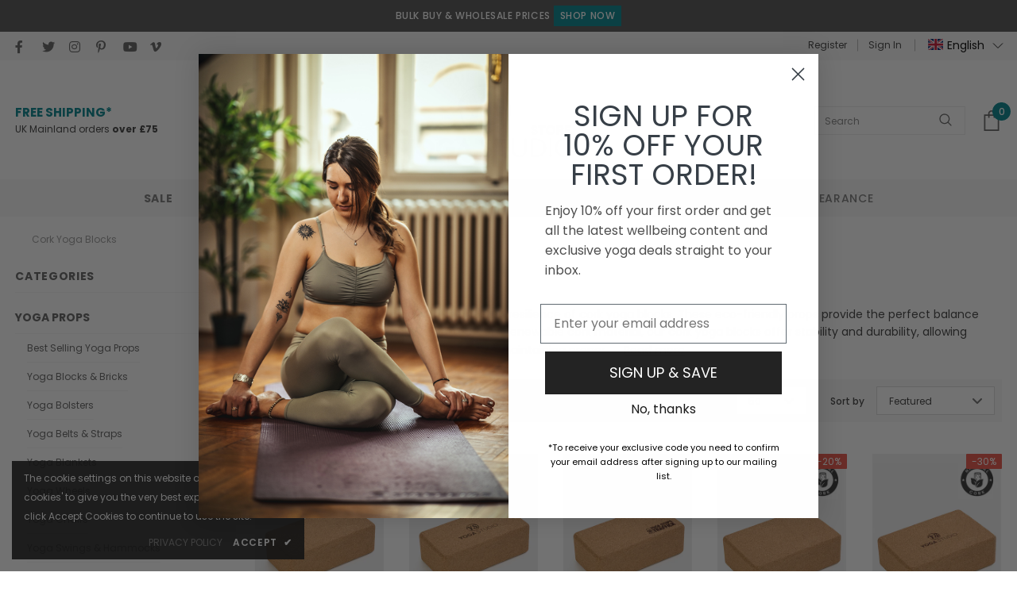

--- FILE ---
content_type: text/css
request_url: https://www.yogastudiostore.com/cdn/shop/t/71/assets/theme-settings.css?v=42245580026151252761761913396
body_size: 3702
content:
/** Shopify CDN: Minification failed

Line 805:0 Expected "}" to go with "{"

**/
.slick-arrow {
  
  background-color: var(--color_bg_slick_arrow);
  border: 1px solid var(--color_border_slick_arrow);
  color: var(--color_slick_arrow);
  
}
.slick-arrow:not(.slick-disabled):hover {
  
    
      background: var(--background_1);
      color: var(--color_1);
      border-color: var(--border_1);
    
  
}
.widget-title .box-title {
  color: var(--page_title_color);
  position: relative;
  
    
      letter-spacing: .05em;
    

    
      font-size: 20px;
    

    
      font-weight: 700;
    

    
    
      text-transform: uppercase;
    
    
    margin-bottom: 15px;
  
}















.loading-modal {background-color: rgba(255,255,255,.8)}
.ajax-lookbook-modal .lookbook-content .product-item .btn,
.ajax-lookbook-modal .lookbook-content .product-item .product-shop .shopify-payment-button button.shopify-payment-button__button,
.product-shop .shopify-payment-button .ajax-lookbook-modal .lookbook-content .product-item button.shopify-payment-button__button,
.ajax-lookbook-modal .lookbook-content .product-item .product-shop .groups-btn .wishlist,
.product-shop .groups-btn .ajax-lookbook-modal .lookbook-content .product-item .wishlist,
.ajax-lookbook-modal .lookbook-content .product-item .tabs__product-page .spr-container .spr-summary-actions-newreview,
.tabs__product-page .spr-container .ajax-lookbook-modal .lookbook-content .product-item .spr-summary-actions-newreview,
.ajax-lookbook-modal .lookbook-content .product-item .addresses-page .btn-edit-delete a,
.addresses-page .btn-edit-delete .ajax-lookbook-modal .lookbook-content .product-item a {background: rgba(96, 96, 96, 0.9);color:var(--color_1);border-color: rgba(96, 96, 96, 0.9)}
.grid-item-mansory .countdown-grid-item {background-color: rgba(233, 81, 68, 0.8)}
.cart-form .cart-list .qty-group input[name="quantity"][disabled] {background-color: rgba(193, 193, 193, 0.5)}
.swatch.swatch_size_large .swatch-element:not(.color) label {
  
   min-width: 80px;height: 40px;line-height: 36px
  
}
.swatch.swatch_size_large .swatch-element.color label {
  width: 70px;height: 70px;
}
.tabs__product-page .spr-container .spr-review-reportreview {color: rgba(233, 81, 68, 0.8)}
.cart-template .wrapper-cart-template .cart-list .group-action .remove .text-hover:before {background-color: rgba(96, 96, 96, 0.5)}
.custom-acc-page .last a:last-child {border-bottom:1px solid rgba(60, 60, 60, 0.7)}
.body-boxed {background-color: #f8f8f8}
.home-blog-style2 .article-img:before {background-color: rgba(96, 96, 96, 0.5)}
#cart_slider {background-color: #edebf7;color: #3c3c3c}
.adaptive_height img.lazyload:after,
.adaptive_height img.lazyloading:after {background-color: #f6f8f9}
.newsletter-toolbar .social-icons li:hover a {color: #505050!important}
.newsletter-toolbar .social-icons a {color: #a7a7a7}
.newsletter-toolbar .toolbar--text span {color: #202020}
.newsletter-toolbar .toolbar--text:hover span {color: #202020}


.product-title,
.product-name {overflow: hidden;white-space: normal;display: /*display: -webkit-box;*/-webkit-line-clamp: 1;text-overflow: ellipsis;-webkit-box-orient: vertical}









.page-header, .btn, .product-shop .product-title,
.page-header h1, .btn h1, .product-shop .product-title h1, .page-header h2, .btn h2, .product-shop .product-title h2 {font-family: var(--fonts_name_2)}
.compare-link a {padding: 8px 18px 6px;text-transform: uppercase}
.recently-viewed-products .widget-title,
.related-products .widget-title {text-align: left}




.products-list .adaptive_height img {position: static;transition: none;}
.products-grid .grid-item:not(.grid-item-mansory) .product-image {overflow: hidden}
.products-grid .grid-item:not(.grid-item-mansory) .product-image img {position: absolute !important;top: 50%;left: 50%;transform: translate(-50%, -50%);object-fit: contain;height: 100%;max-height: 100%;width: 100%;max-width: 100%;
}
.products-grid .grid-item:not(.grid-item-mansory) .product-grid-image {position: relative}
.products-grid .grid-item:not(.grid-item-mansory) .product-grid-image:after {content: "";display: block;width: 100%;height: 0;padding-top: 130%}

.sidebar-widget-product .products-grid .grid-item .product-grid-image:after {padding-top: 160px}
.quickSearchResultsWrap .product-item .product-image .product-grid-image:after {padding-top: 160px}


.product-item .product-bottom .wrapper-compare {
  justify-content: center;
}

.product-item .wrapper-compare .compare-button {background-color: transparent;position: relative;top: -2px}



.product-item .product-bottom .wrapper-compare .compare-button .compare-text {
  font-size: var(--font_size);display: block;
}



.sticky_form {position: fixed;bottom: 0;left: 0;right: 0;background-color: #ffffff;color: #3c3c3c;z-index: 100;padding: 7px 0;-webkit-transition: 0.5s ease;-moz-transition: 0.5s ease;-ms-transition: 0.5s ease;-o-transition: 0.5s ease;transition: 0.5s ease;-moz-transform: translate3d(0, 100%, 0);-o-transform: translate3d(0, 100%, 0);-ms-transform: translate3d(0, 100%, 0);-webkit-transform: translate3d(0, 100%, 0);transform: translate3d(0, 100%, 0);opacity: 0;-ms-filter: "progid:DXImageTransform.Microsoft.Alpha(opacity=0)";filter: alpha(opacity=0);-webkit-box-shadow: 0 -3px 3px -3px rgba(0, 0, 0, 0.1);-moz-box-shadow: 0 -3px 3px -3px rgba(0, 0, 0, 0.1);box-shadow: 0 -3px 3px -3px rgba(0, 0, 0, 0.1)}
.sticky_form .sticky_icon {display: inline-block;font-size: 18px;line-height: 25px;position: relative;top: 1px;margin-right: 8px}
.sticky_form .align-items-center {-webkit-box-pack: space-between;-moz-box-pack: space-between;-ms-flex-pack: space-between;-webkit-justify-content: space-between;justify-content: space-between}
.sticky_form .sticky-item {margin: 0px 20px}
.sticky_form .countdown-item {display: inline-flex;font-size: var(--font_size);font-weight: 500;letter-spacing: 0.05em;text-transform: uppercase;line-height: var(--font_size_plus13)}
.sticky_form .clock-item .num {padding-left: 5px}
.sticky_form .clock-item span:not(.num) {padding-right: 5px}
.sticky_form .clock-item:first-of-type .num {padding-left: 0}
.sticky_form .clock-item:last-of-type span:not(.num) {padding-right: 0}
.sticky_form .pr-img {display: -webkit-box;display: -webkit-flex;display: -moz-flex;display: -ms-flexbox;display: flex;-webkit-align-items: center;-moz-align-items: center;-ms-align-items: center;align-items: center}
.sticky_form .pr-img img {width: 45px}
.sticky_form .pr-img .product-title {margin: 0 0 0 17px}
.sticky_form .sticky_group {display: -webkit-box;display: -webkit-flex;display: -moz-flex;display: -ms-flexbox;display: flex;margin: 0 -10px;max-width: 312px}
.sticky_form .sticky_group .pr-selectors, .sticky_form .sticky_group .quantity {padding: 0 10px}
.sticky_form .action {text-align: right}
.sticky_form .sticky-add-to-cart {background: var(--background_1);color: var(--color_1);border-color: var(--border_1);width: 100%;min-width: 200px;max-width: 200px}
.sticky_form .sticky-add-to-cart:hover {background: var(--background_2);color: var(--color_2);border-color: var(--border_2)}
.sticky_form .quantity {-webkit-box-flex: 0;-ms-flex: 0 0 110px;flex: 0 0 110px;max-width: 110px}
.sticky_form .pr-selectors {position: relative;-webkit-box-flex: 0;-ms-flex: 0 0 calc(100% - 90px);flex: 0 0 calc(100% - 90px);max-width: calc(100% - 90px)}
.sticky_form .pr-selectors .pr-active {position: relative;max-width: 100%;overflow: hidden;text-overflow: ellipsis;white-space: nowrap;border: 1px solid var(--border_dropdown);display: block;padding: 8px 30px 6px 13px;color: #646464;cursor: pointer;background: #ffffff}
.sticky_form .pr-selectors .pr-active:before {right: 10px;position: absolute;top: 50%;content: "\f107";font: normal normal normal 18px/1 FontAwesome;transform: translateY(-50%)}
.sticky_form .pr-selectors ul {padding: 0;list-style: none;position: absolute;top: auto;width: -moz-calc(100% - 20px);width: -webkit-calc(100% - 20px);width: -ms-calc(100% - 20px);width: calc(100% - 20px);bottom: -moz-calc(100% - 1px);bottom: -webkit-calc(100% - 1px);bottom: -ms-calc(100% - 1px);bottom: calc(100% - 1px);background: #ffffff;margin-bottom: 0;border: 1px solid var(--border_dropdown);overflow: auto;height: 0;opacity: 0;-ms-filter: "progid:DXImageTransform.Microsoft.Alpha(opacity=0)";filter: alpha(opacity=0);-webkit-transition: all 0.3s ease;-moz-transition: all 0.3s ease;-ms-transition: all 0.3s ease;-o-transition: all 0.3s ease;transition: all 0.3s ease}
.sticky_form .pr-selectors ul li a {display: block;padding: 5px 0;color: #646464}
.sticky_form .pr-selectors ul li a:hover, .sticky_form .pr-selectors ul li a.active {color: #5572ad}
.sticky_form .pr-selectors ul li .sold-out {color: #b6b6b6;text-decoration: line-through !important;pointer-events: none}
.sticky_form.open-sticky .pr-selectors ul {opacity: 1;-ms-filter: "progid:DXImageTransform.Microsoft.Alpha(opacity=100)";filter: alpha(opacity=100);max-height: 290px;padding: 10px;height: inherit}
.layout_style_surfup .sticky_form.open-sticky .pr-selectors ul {height: auto;}
.show_sticky .sticky_form {-moz-transform: translate3d(0, 0, 0);-o-transform: translate3d(0, 0, 0);-ms-transform: translate3d(0, 0, 0);-webkit-transform: translate3d(0, 0, 0);transform: translate3d(0, 0, 0);opacity: 1;-ms-filter: "progid:DXImageTransform.Microsoft.Alpha(opacity=100)";filter: alpha(opacity=100)}


.wrapper-wishlist .product-vendor {display: none!important}


.hot_stock {margin-bottom: 15px;color: #d62828}






@media (max-width: 1024px) {
  .style_product_grid_2 .product-item .product-bottom .wrapper-size {
        
            justify-content: center
        
    }
}
@media (min-width: 480px) {
  .icon-nav.menu-open {
    
      right: inherit;
      left: 337px;
    
  }
}
@media (max-width: 767px) {
    

  .featured-products.has-banner.layout_style_2 .column-product .column-product-inner .grid-item .product-item .wrapper-vendor {
    
            justify-content: center;
        
  }
  .style_product_grid_2 .product-item .product-bottom .wrapper-size, .style_product_grid_2 .product-item .product-bottom .wrapper-compare, .style_product_grid_2 .product-item .product-bottom .wrapper-vendor, .featured-products.has-banner.layout_style_2 .column-product .column-product-inner .grid-item .product-item .wrapper-vendor {
    
          justify-content: center;
      
  }
  
  .recently-viewed-products-sidebar {
      display: none;
  }
  
  
  
  .recently-viewed-products-sidebar {
      display: none;
  }
  
}
@media (max-width: 1199px) {
  

  .navigation-05 .lang-currency-groups .lang-block,
    .navigation-05 .lang-currency-groups .currency-block {
        border-bottom:1px solid #ebebeb
    }
    .header-bottom {
        background-color: #ffffff;
        color: #606060;
    }
    .header-bottom a {
        color: #606060
    }
    .wrapper-navigation .header-pc {
      color: #3c3c3c
    }
    .wrapper-navigation .header-pc .lang-currency-groups,
    .navigation-06 .lang-currency-groups {
        border-top:1px solid #ebebeb
    }

    .wrapper-navigation .header-pc a {
        color: #3c3c3c
    }
    .wrapper-navigation .header-pc a:hover {
        color: #00828c
    }
    .jas-mb-style {
      background-color: #ffffff
    }
    .site-nav .menu-mb-title {
        border-bottom:1px solid #ebebeb;
        color: #606060;
        background-color: #f8f8f8
    }
    .site-nav .menu-lv-1 {
        border-bottom:1px solid #ebebeb;
        
    }
    .site-nav .menu-lv-1>a {
        color: #606060
    }
    .site-nav .menu-lv-1:hover {
        background-color: #f8f8f8
    }
    .site-nav .menu-lv-1:hover>a {
        color: #00828c
    }
    .site-nav .menu-lv-2 {
        border-bottom:1px solid #ebebeb
    }
    .site-nav .menu-lv-2>a {
        color: #606060
    }
    .site-nav .menu-lv-2:hover>a {
        color: #606060
    }
    .site-nav .menu-lv-3>a {
        color: #3c3c3c
    }
    .site-nav .menu-lv-3:hover>a {
        color: #00828c
    }
    .site-nav .sub-menu-mobile {
      background-color: #ffffff;
    }
    .site-nav .mega-menu .mega-banner .title,
    .site-nav .mega-menu .mega-banner .product-item .btn {
        color: #606060
    }
    .site-nav .mega-menu .mega-banner .product-item .btn {
        border-bottom-color: rgba(96, 96, 96, 0.7)
    }
    .site-nav .d-md-flex .col-left .menu-lv-2 a {
        border-bottom:1px solid #ebebeb
    }
    
    .wrapper_header_02 .mb-area .free-shipping-text,
    .wrapper_header_02 .mb-area .wishlist,
    .wrapper_header_02 .mb-area .acc-links {
        color: #3c3c3c
    }
    .wrapper_header_02 .mb-area .free-shipping-text:hover,
    .wrapper_header_02 .mb-area .wishlist:hover,
    .wrapper_header_02 .mb-area .acc-links:hover {
        color: #00828c
    }
    .wrapper_header_02 .mb-area .header-bottom-left .shipping-text {
        border-top:1px solid #ebebeb
    }
    .wrapper_header_02 .customer-links svg{
      display: none;
    }
    .wrapper_header_03 .header-pc .header-panel-top .left-groups {
        border-top:1px solid #ebebeb
    }
    .wrapper_header_03 .header-pc .social-icons a {
        color: #606060 !important
    }
    .wrapper_header_04 .appentMb .acc-links,
    .wrapper_header_04 .appentMb .wishlist {
        color: #3c3c3c
    }
    .wrapper_header_04 .appentMb .acc-links:hover,
    .wrapper_header_04 .appentMb .wishlist:hover {
        color: #00828c
    }
    .wrapper_header_04 .appentMb .lang-currency-groups {
        border-top:1px solid #ebebeb
    }
    .wrapper_header_supermarket .fb-like-code a span {
        color: #606060
    }
    .wrapper_header_supermarket .header-links a,
    .wrapper_header_supermarket .info-store,
    .wrapper_header_supermarket .info-store .info-text a,
    .wrapper_header_supermarket append-mb,
    .wrapper_header_supermarket .append-mb a {
        color: #3c3c3c
    }
    .navigation-08 .header-bottom-right .help-item a {
        color: #3c3c3c !important;
    }

    .wrapper_header_supermarket .header-links a:hover,
    .wrapper_header_supermarket .info-store .info-text a:hover,
    .wrapper_header_supermarket .append-mb a:hover {
        color: #00828c
    }
    .wrapper_header_supermarket .wrapper-navigation .lang-currency-groups {
        border-top:1px solid #ebebeb
    }
    .wrapper_header_supermarket .vertical-menu .menu-lv-1>a {
        color: #3c3c3c
    }
    .wrapper_header_supermarket.enable_vertical_menu .vertical-menu .menu-lv-1>a {
        color: #606060
    }
}
@media (max-width: 991px) {
  
}

@media (min-width: 768px) {
  
}

@media (min-width: 992px) {
    
}

@media (min-width: 1200px) {
  
  
  
    .animate-scale {
        position: relative;
        display: block;
        overflow: hidden
    }

    .animate-scale:before {
        content: '';
        position: absolute;
        top: 0;
        left: 0;
        width: 100%;
        height: 100%;
        background-color: #232323;
        overflow: hidden;
        opacity: 0;
        -ms-filter: "progid:DXImageTransform.Microsoft.Alpha(opacity=0)";
        filter: alpha(opacity=0);
        z-index: 2;
        -webkit-transition: all 0.5s ease;
        -moz-transition: all 0.5s ease;
        -ms-transition: all 0.5s ease;
        -o-transition: all 0.5s ease;
        transition: all 0.5s ease
    }

    .animate-scale img {
        -webkit-transition: all 0.7s ease;
        -moz-transition: all 0.7s ease;
        -ms-transition: all 0.7s ease;
        -o-transition: all 0.7s ease;
        transition: all 0.7s ease
    }

    .animate-scale:hover img {
        -moz-transform: scale3d(1.1, 1.1, 1);
        -o-transform: scale3d(1.1, 1.1, 1);
        -ms-transform: scale3d(1.1, 1.1, 1);
        -webkit-transform: scale3d(1.1, 1.1, 1);
        transform: scale3d(1.1, 1.1, 1)
    }

    .animate-scale:hover:before {
        overflow: visible;
        opacity: .3;
        -ms-filter: "progid:DXImageTransform.Microsoft.Alpha(opacity=30)";
        filter: alpha(opacity=30)
    }

    .animate-hvr:hover:before {
        opacity: 1;
        -ms-filter: "progid:DXImageTransform.Microsoft.Alpha(opacity=100)";
        filter: alpha(opacity=100)
    }
    
    .quickSearchResultsWrap .item-swatch li label img {
      
    }
    .search-open .header-default .nav-search .close-search {
      color: #ffffff
    }
    .site-nav .no-mega-menu li+li>a {
        border-top:1px solid #ebebeb
    }
    
    .product-item .product-grid-image:before {
      @include filled_obj();
      background-color: rgba(255, 255, 255, .7);
      @include opacity(0);
      @include transition(opacity .5s ease);
      visibility: hidden;
      z-index: 1;
    }
    
    
  .product-item .product-top:hover .images-one {
    opacity: 0;
    -ms-filter: "progid:DXImageTransform.Microsoft.Alpha(opacity=0)";
    filter: alpha(opacity=0);
  }
  .product-item .product-top:hover .images-two {
    opacity: 1;
    -ms-filter: "progid:DXImageTransform.Microsoft.Alpha(opacity=100)";
    filter: alpha(opacity=100);
  }
  .product-item .product-top:hover .product-des {
    opacity: 1;
    -ms-filter: "progid:DXImageTransform.Microsoft.Alpha(opacity=100)";
    filter: alpha(opacity=100);
    visibility: visible;
  }
  
  .product-item .product-top:hover .product-grid-image:before {
    opacity: 1;
    -ms-filter: "progid:DXImageTransform.Microsoft.Alpha(opacity=100)";
    filter: alpha(opacity=100);
    visibility: visible;
  }
  
  .product-item .inner-top:hover .wrapper-compare .compare-button {
    opacity: 1;
    visibility: visible;
  }
    
    
    .relate-verticle .related-products .products-grid .grid-item .product-details .shopify-product-reviews-badge {
        min-height: 29px;
    }
    
    .translate-header #dropdown-cart .mini-products-list {
        
    }
    
    .search-open .header-lang-style2 .search-form .close-search {
      color: #ffffff
    }
}
  /* Category Buttons Start */
 
  .button-container {
   margin-top:15px;
   padding: 25px;

    
  }
  
  .category-button {
    background-color: #fff;
    color: #232323;
    padding: 7px 18px;
    transition: background-color .25s ease-out;
    text-transform: uppercase;
    border: 1px solid #dfdddd;
    margin-top: 8px;
    min-width: 170px;
}

.category-button:hover {
  background-color: #00828c;
  color: white;
}
  
  /* Category Buttons End */



 /* Product Videos Start */

.product-video {
    border-top: 1px solid #e6e6e6;
    padding-top: 25px;
}
 /* Product Videos End */


 /* Product Shipping/Returns Tab Start */

.returns-tab {
    border-bottom: 1px solid #e6e6e6;
}

.shipping-tab {
    margin-top:20px; 
}
 /* Product Shipping/Returns Tab End */

 /* Blog Menu Start */
.blog-menu {
width: 100%; 
margin: 0 auto;
}
.blog-menu ul{
list-style: none;
margin-top: 1%;
}
.blog-menu ul li {
background: #f8f8f8;
width: 160px;
border: 1px solid #fff;
height: 53px;
line-height: 50px;
text-align: center;
float: left;
color: #797979;
font-size: 14px;
position: relative;
font-family: poppins;
text-transform: uppercase;
font-weight: bold;
}
.blog-menu ul li:hover{
color:#00828c;
}

.blog-menu ul ul{
display: none;
}
.blog-menu ul li:hover > ul{
display: block;
}
.blog-menu ul ul ul{
margin-left: 160px;
top: 0;
position: absolute;
}

.blog-menu ol li, ul li {
    margin-bottom: 0px;
}

.blog-menu .sub-level a {
    font-weight: 500 !important;
    text-transform: capitalize !important;
    font-size: 12px !important;
}

/* Gift Card Product Txt */

.gift-card-text {
  margin-top:5px;
}

/* Wholesale Button Product Txt */

.wholesale-button{
    color: #3c3c3c;
    background-color: #e3e3e3;
    font-weight: 600;
    font-size: 11px;
    padding-top: 4px;
    padding-bottom: 4px;
    padding-left: 8px;
    padding-right: 8px;
    width: 160px;
    padding-top: 6px;
    padding-bottom: 6px;
    padding-left: 5px;
    padding-left: 20px;
    padding-right: 20px;
    margin-left: 4px;
    border-radius: 15px;
}

.wholesale-button a {
color: inherit;
}

.wholesale-text{
 
  margin-top:15px;
}

.store-availability-container {
  display:none;
}


/* Out Of Stock Notifications */

#BIS_trigger {
    display: block;
    clear: left;
    margin: 1em 0px;
    background: var(--background_1);
    color: var(--color_1);
    border-color: var(--border_1);
    padding: var(--padding_btn_qv_add_to_cart)!important;
    line-height: var(--font_size_plus9);
    margin-bottom: 20px;
    width: 100%;
    text-align: center;
    font-weight: 600;
    text-transform: uppercase;
}

#BISModal #container {
 border-radius: 0; 
}


/* Collection Page Top Content */
.category-info{
  font-size:14px;  
  margin-bottom:25px;
}

/* Collection Page Bottom Content */

.bottom-content-wrapper {
 border-top: 1px solid #dddddd;
}

.bottom-content-header {
 text-align:center;
}

.bottom-content-header h2 {
 font-weight:100 !important;
 margin-top: 3%;
}

.bottom-content{
    margin: auto;
    max-width: 1170px;
    font-size:14px;
}


.manduka-middle-content{
    font-size: 22px;
    text-align: center;
    line-height: 35px;

}

/* Hide Quick Payment Buttons */
.shopify-cleanslate {
  display:none;

}

.info-pages-content {
  max-width: 1100px;
  margin: auto;
  font-size: 14px;
}

  .afterpay-paragraph {
    font-size: 15px !important;
}

.shopify-policy__container{

    max-width: 1200px !important;
    font-size: 14px !important; 
    margin-top: 30px !important; 
    line-height: 25px;
}


.shopify-policy__title {
    text-align: left !important;
    border-bottom: 1px solid #ebebeb;
    margin-bottom: 20px;

  
}

.progress-meter{
  background-color: #00828c !important;
}


/* Product Video Descriptions Start */
.description-video-container {
    border: 3px solid #fff;
    padding: 20px;
}

.float-container-description {
    width: 50%;
    float: left;
    padding: 20px;
}

.float-container-video {
    width: auto;
    float: left;
    padding: 20px;
    background: #f5f5f5;
}

@media only screen and (max-device-width: 480px) {
   .float-container-description {
    padding: 20px;
    width: 100%;
    float: none;
}

.float-container-video {
    padding: 20px;
    background: #f5f5f5;
    width: auto;
    float: none;
}

@media only screen and (max-device-width: 820px) {
   .float-container-description {
    padding: 20px;
    width: 100%;
    float: none;
}

.float-container-video {
    padding: 20px;
    background: #f5f5f5;
    width: 100%;
    float: none;
}
}

@media only screen and (max-device-width: 1024px) {
   .float-container-description {
    padding: 20px;
    width: 100%;
    float: none;
}

.float-container-video {
    padding: 20px;
    background: #f5f5f5;
    width: 100%;
    float: none;
}
}
  
/* Product Video Descriptions End */


/* footer start */

  .copyright{
    float:left;
  }

  .group-footer{
    text-align:right;
  }
/* footer end */


--- FILE ---
content_type: text/css
request_url: https://www.yogastudiostore.com/cdn/shop/t/71/assets/custom.css?v=137957485716216923541701938127
body_size: -432
content:
.sidebar-link-lv1 .title-sidebar{font-weight:700;text-transform:uppercase;font-size:var(--font_size_plus2)}.sidebar-links .widget-content .sidebar-link-lv1{margin-bottom:13px}.sidebar-links{margin-bottom:20px!important}.sidebar-links .widget-content .sidebar-link-lv1 a{border-bottom:1px solid var(--border_bt_sidebar)}@media (max-width: 768px){.swatch .swatch-element .tooltip{display:none}.swatch .swatch-element:hover .tooltip{opacity:0;filter:alpha(opacity=0);visibility:hidden}.swatch .swatch-element.hihi .tooltip{display:block;opacity:1;-ms-filter:"progid:DXImageTransform.Microsoft.Alpha(opacity=100)";filter:alpha(opacity=100);visibility:visible;pointer-events:auto}}.tooltip.mobile{display:none}@media (max-width: 768px){.swatch.swatch_size_large .swatch-element.color input:checked~.tooltip.mobile{display:block;opacity:1;-ms-filter:"progid:DXImageTransform.Microsoft.Alpha(opacity=100)";filter:alpha(opacity=100);visibility:visible;pointer-events:auto}}
/*# sourceMappingURL=/cdn/shop/t/71/assets/custom.css.map?v=137957485716216923541701938127 */


--- FILE ---
content_type: text/css
request_url: https://www.yogastudiostore.com/cdn/shop/t/71/assets/variable-products-load.css?v=130251696604954519991686050462
body_size: -467
content:
.product-collection .grid-item>div{display:none!important}.product-collection .grid-item .variable-loader{display:block!important}.product-collection .grid-item>main{display:none!important}.variable-loader{width:6em;height:6em;margin:55px auto;position:relative;top:-.1em;left:-.1em}.variable-loader:after{content:" ";display:block;width:6em;height:6em;margin:1px;border-radius:50%;border:5px solid;border-color:transparent transparent;animation:load-animation 1.2s linear infinite}@keyframes load-animation{0%{transform:rotate(0)}to{transform:rotate(360deg)}}
/*# sourceMappingURL=/cdn/shop/t/71/assets/variable-products-load.css.map?v=130251696604954519991686050462 */


--- FILE ---
content_type: text/css
request_url: https://www.yogastudiostore.com/cdn/shop/t/71/assets/pagefly.53847198.css?v=135274178856337234431692870539
body_size: 1810
content:
.ePVSNw,.eqVTRu,.hYBROi,.oUurU{position:relative}.dibKLX,.eqVTRu{width:100%}.oUurU>span,.pfa,.wAAsr{line-height:1}.eqVTRu{height:auto;text-align:left;outline:0;display:block}.BOtMC i,.eqVTRu i,.wAAsr i{margin-right:5px}.dTimTh{padding:15px}.kgDwyT>div>button>.pfa-arrow{position:absolute;right:10px;top:50%;-webkit-transform:translateY(-50%);-ms-transform:translateY(-50%);transform:translateY(-50%);font-size:inherit}.kgDwyT .pf-anchor[data-active=true] .pfa-arrow:not(.pfa-minus){-webkit-transform:translateY(-50%) rotate(90deg);-ms-transform:translateY(-50%) rotate(90deg);transform:translateY(-50%) rotate(90deg)}.oUurU{display:-webkit-box!important;display:-webkit-flex!important;display:-ms-flexbox!important;display:flex!important;-webkit-align-items:center;-webkit-box-align:center;-ms-flex-align:center;align-items:center;padding:16px 0}.uTJGF,.wAAsr{display:inline-block}.oUurU:after,.oUurU:before{content:'';width:100%;border-top:1em solid}.oUurU>span{padding:0 16px;-webkit-flex:1 0 auto;-ms-flex:1 0 auto;flex:1 0 auto;display:-webkit-box;display:-webkit-flex;display:-ms-flexbox;display:flex}.ibSDhV{--pf-sample-color:#5d6b82;--pf-border-color:#d1d5db;opacity:1!important}.BOtMC{white-space:pre-line;-webkit-user-select:text;-moz-user-select:text;-ms-user-select:text;user-select:text}.BOtMC span{vertical-align:baseline!important}.wAAsr{padding:12px 20px;text-align:center;-webkit-text-decoration:none;text-decoration:none;outline:0}.wAAsr span{color:inherit}.uTJGF{max-width:100%;height:auto}.uTJGF [data-href]{cursor:pointer}.hYBROi:empty{display:initial}.ePVSNw{padding:20px 0}.dibKLX .embed-container,.dibKLX .fluid-width-video-wrapper,.dibKLX .lazyframe,.dibKLX .lazyframe:before,.dibKLX .mediaWrapper,.dibKLX .video-wrapper{position:initial!important;padding:0}@media all{.__pf_hHGYvklO .pf-53847198be49-1_{margin-bottom:14px;padding-left:0;padding-right:0;background-color:#f8f8f8}.__pf_hHGYvklO .pf-53847198be49-2_{padding-bottom:0;margin-bottom:0}.__pf_hHGYvklO .pf-53847198be49-4_{margin-top:20px;text-transform:uppercase;font-weight:600;font-size:24px;margin-bottom:0;color:#232323}.__pf_hHGYvklO .pf-53847198be49-20_,.__pf_hHGYvklO .pf-53847198be49-8_{font-size:1px;color:#cecece}.__pf_hHGYvklO .pf-53847198be49-12_,.__pf_hHGYvklO .pf-53847198be49-16_,.__pf_hHGYvklO .pf-53847198be49-184_,.__pf_hHGYvklO .pf-53847198be49-190_,.__pf_hHGYvklO .pf-53847198be49-192_,.__pf_hHGYvklO .pf-53847198be49-196_,.__pf_hHGYvklO .pf-53847198be49-200_,.__pf_hHGYvklO .pf-53847198be49-26_,.__pf_hHGYvklO .pf-53847198be49-37_,.__pf_hHGYvklO .pf-53847198be49-49_{font-size:14px;line-height:20px}.__pf_hHGYvklO .pf-53847198be49-14_{margin-bottom:10px}.__pf_hHGYvklO .pf-53847198be49-19_{width:567px;height:auto;aspect-ratio:unset}.__pf_hHGYvklO .pf-53847198be49-182_,.__pf_hHGYvklO .pf-53847198be49-186_,.__pf_hHGYvklO .pf-53847198be49-188_,.__pf_hHGYvklO .pf-53847198be49-194_,.__pf_hHGYvklO .pf-53847198be49-198_,.__pf_hHGYvklO .pf-53847198be49-24_{text-transform:uppercase;font-weight:600;color:#232323;margin-top:10px}.__pf_hHGYvklO .pf-53847198be49-30_ [data-pf-type="Accordion.Header"]{border-style:solid;border-width:0 0 1px;border-color:#fff #fff #9b9b9b;padding:15px;color:#4a4a4a;background-image:initial;background-position:initial;background-size:initial;background-repeat:initial;background-attachment:initial;background-origin:initial;background-clip:initial;font-size:14px;text-align:left;font-weight:500;letter-spacing:1px;text-transform:uppercase}.__pf_hHGYvklO .pf-53847198be49-45_{font-size:14px;line-height:20px;margin-bottom:-20px}.__pf_hHGYvklO .pf-53847198be49-177_,.__pf_hHGYvklO .pf-53847198be49-52_{width:100%}.__pf_hHGYvklO .pf-53847198be49-87_,.__pf_hHGYvklO .pf-53847198be49-89_,.__pf_hHGYvklO .pf-53847198be49-91_{width:253px;height:auto;aspect-ratio:unset;display:table;margin-left:auto;margin-right:auto}.__pf_hHGYvklO .pf-53847198be49-118_,.__pf_hHGYvklO .pf-53847198be49-126_,.__pf_hHGYvklO .pf-53847198be49-134_,.__pf_hHGYvklO .pf-53847198be49-142_,.__pf_hHGYvklO .pf-53847198be49-150_,.__pf_hHGYvklO .pf-53847198be49-158_,.__pf_hHGYvklO .pf-53847198be49-170_,.__pf_hHGYvklO .pf-53847198be49-174_,.__pf_hHGYvklO .pf-53847198be49-59_,.__pf_hHGYvklO .pf-53847198be49-67_,.__pf_hHGYvklO .pf-53847198be49-75_,.__pf_hHGYvklO .pf-53847198be49-81_,.__pf_hHGYvklO .pf-53847198be49-83_{font-size:14px}.__pf_hHGYvklO .pf-53847198be49-168_,.__pf_hHGYvklO .pf-53847198be49-92_{margin-bottom:-20px}.__pf_hHGYvklO .pf-53847198be49-100_,.__pf_hHGYvklO .pf-53847198be49-94_,.__pf_hHGYvklO .pf-53847198be49-97_{font-weight:500;font-size:14px;text-align:center}.__pf_hHGYvklO .pf-53847198be49-103_,.__pf_hHGYvklO .pf-53847198be49-106_,.__pf_hHGYvklO .pf-53847198be49-109_{text-align:center;font-size:14px}.__pf_hHGYvklO .pf-53847198be49-104_,.__pf_hHGYvklO .pf-53847198be49-107_,.__pf_hHGYvklO .pf-53847198be49-110_{background-color:#333;color:#fff}.__pf_hHGYvklO .pf-53847198be49-161_{height:auto;aspect-ratio:unset;width:459px;display:table;margin-left:auto;margin-right:auto}}@media (min-width:1025px) and (max-width:1199px){.__pf_hHGYvklO .pf-53847198be49-177_,.__pf_hHGYvklO .pf-53847198be49-52_{width:100%}}@media (min-width:768px) and (max-width:1024px){.__pf_hHGYvklO .pf-53847198be49-177_,.__pf_hHGYvklO .pf-53847198be49-52_{width:100%}}@media (max-width:767px){.__pf_hHGYvklO .pf-53847198be49-177_,.__pf_hHGYvklO .pf-53847198be49-52_{width:100%}}@font-face{font-family:FontAwesome;src:url('https://cdn.shopify.com/s/files/1/0090/9236/6436/files/fa.eot?v=4.7.0');src:url('https://cdn.shopify.com/s/files/1/0090/9236/6436/files/fa.eot?#iefix&v=4.7.0') format('embedded-opentype'),url('https://cdn.shopify.com/s/files/1/0090/9236/6436/files/fa.woff2?v=4.7.0') format('woff2'),url('https://cdn.shopify.com/s/files/1/0090/9236/6436/files/fa.woff?v=4.7.0') format('woff'),url('https://cdn.shopify.com/s/files/1/0090/9236/6436/files/fa.ttf?v=4.7.0') format('truetype'),url('https://cdn.shopify.com/s/files/1/0090/9236/6436/files/fa.svg?v=4.7.0#fontawesomeregular') format('svg');font-weight:400;font-style:normal;font-display:swap}@-webkit-keyframes fa-spin{0%{-webkit-transform:rotate(0);transform:rotate(0)}100%{-webkit-transform:rotate(359deg);transform:rotate(359deg)}}@keyframes fa-spin{0%{-webkit-transform:rotate(0);transform:rotate(0)}100%{-webkit-transform:rotate(359deg);transform:rotate(359deg)}}.sr-only-focusable:active{position:static;width:auto;height:auto;margin:0;overflow:visible;clip:auto}.pfa{font-family:var(--fa-style-family,"Font Awesome 6 Free");font-weight:var(--fa-style,900)!important;-moz-osx-font-smoothing:grayscale;-webkit-font-smoothing:antialiased;display:var(--fa-display,inline-block);font-style:normal;font-variant:normal;text-rendering:auto}@-webkit-keyframes fa-beat{0%,90%{-webkit-transform:scale(1);transform:scale(1)}45%{-webkit-transform:scale(var(--fa-beat-scale,1.25));transform:scale(var(--fa-beat-scale,1.25))}}@keyframes fa-beat{0%,90%{-webkit-transform:scale(1);transform:scale(1)}45%{-webkit-transform:scale(var(--fa-beat-scale,1.25));transform:scale(var(--fa-beat-scale,1.25))}}@-webkit-keyframes fa-bounce{0%,64%,to{-webkit-transform:scale(1) translateY(0);transform:scale(1) translateY(0)}10%{-webkit-transform:scale(var(--fa-bounce-start-scale-x,1.1),var(--fa-bounce-start-scale-y,.9)) translateY(0);transform:scale(var(--fa-bounce-start-scale-x,1.1),var(--fa-bounce-start-scale-y,.9)) translateY(0)}30%{-webkit-transform:scale(var(--fa-bounce-jump-scale-x,.9),var(--fa-bounce-jump-scale-y,1.1)) translateY(var(--fa-bounce-height,-.5em));transform:scale(var(--fa-bounce-jump-scale-x,.9),var(--fa-bounce-jump-scale-y,1.1)) translateY(var(--fa-bounce-height,-.5em))}50%{-webkit-transform:scale(var(--fa-bounce-land-scale-x,1.05),var(--fa-bounce-land-scale-y,.95)) translateY(0);transform:scale(var(--fa-bounce-land-scale-x,1.05),var(--fa-bounce-land-scale-y,.95)) translateY(0)}57%{-webkit-transform:scale(1) translateY(var(--fa-bounce-rebound,-.125em));transform:scale(1) translateY(var(--fa-bounce-rebound,-.125em))}}@keyframes fa-bounce{0%,64%,to{-webkit-transform:scale(1) translateY(0);transform:scale(1) translateY(0)}10%{-webkit-transform:scale(var(--fa-bounce-start-scale-x,1.1),var(--fa-bounce-start-scale-y,.9)) translateY(0);transform:scale(var(--fa-bounce-start-scale-x,1.1),var(--fa-bounce-start-scale-y,.9)) translateY(0)}30%{-webkit-transform:scale(var(--fa-bounce-jump-scale-x,.9),var(--fa-bounce-jump-scale-y,1.1)) translateY(var(--fa-bounce-height,-.5em));transform:scale(var(--fa-bounce-jump-scale-x,.9),var(--fa-bounce-jump-scale-y,1.1)) translateY(var(--fa-bounce-height,-.5em))}50%{-webkit-transform:scale(var(--fa-bounce-land-scale-x,1.05),var(--fa-bounce-land-scale-y,.95)) translateY(0);transform:scale(var(--fa-bounce-land-scale-x,1.05),var(--fa-bounce-land-scale-y,.95)) translateY(0)}57%{-webkit-transform:scale(1) translateY(var(--fa-bounce-rebound,-.125em));transform:scale(1) translateY(var(--fa-bounce-rebound,-.125em))}}@-webkit-keyframes fa-fade{50%{opacity:var(--fa-fade-opacity,.4)}}@keyframes fa-fade{50%{opacity:var(--fa-fade-opacity,.4)}}@-webkit-keyframes fa-beat-fade{0%,to{opacity:var(--fa-beat-fade-opacity,.4);-webkit-transform:scale(1);transform:scale(1)}50%{opacity:1;-webkit-transform:scale(var(--fa-beat-fade-scale,1.125));transform:scale(var(--fa-beat-fade-scale,1.125))}}@keyframes fa-beat-fade{0%,to{opacity:var(--fa-beat-fade-opacity,.4);-webkit-transform:scale(1);transform:scale(1)}50%{opacity:1;-webkit-transform:scale(var(--fa-beat-fade-scale,1.125));transform:scale(var(--fa-beat-fade-scale,1.125))}}@-webkit-keyframes fa-flip{50%{-webkit-transform:rotate3d(var(--fa-flip-x,0),var(--fa-flip-y,1),var(--fa-flip-z,0),var(--fa-flip-angle,-180deg));transform:rotate3d(var(--fa-flip-x,0),var(--fa-flip-y,1),var(--fa-flip-z,0),var(--fa-flip-angle,-180deg))}}@keyframes fa-flip{50%{-webkit-transform:rotate3d(var(--fa-flip-x,0),var(--fa-flip-y,1),var(--fa-flip-z,0),var(--fa-flip-angle,-180deg));transform:rotate3d(var(--fa-flip-x,0),var(--fa-flip-y,1),var(--fa-flip-z,0),var(--fa-flip-angle,-180deg))}}@-webkit-keyframes fa-shake{0%{-webkit-transform:rotate(-15deg);transform:rotate(-15deg)}4%{-webkit-transform:rotate(15deg);transform:rotate(15deg)}24%,8%{-webkit-transform:rotate(-18deg);transform:rotate(-18deg)}12%,28%{-webkit-transform:rotate(18deg);transform:rotate(18deg)}16%{-webkit-transform:rotate(-22deg);transform:rotate(-22deg)}20%{-webkit-transform:rotate(22deg);transform:rotate(22deg)}32%{-webkit-transform:rotate(-12deg);transform:rotate(-12deg)}36%{-webkit-transform:rotate(12deg);transform:rotate(12deg)}40%,to{-webkit-transform:rotate(0);transform:rotate(0)}}@keyframes fa-shake{0%{-webkit-transform:rotate(-15deg);transform:rotate(-15deg)}4%{-webkit-transform:rotate(15deg);transform:rotate(15deg)}24%,8%{-webkit-transform:rotate(-18deg);transform:rotate(-18deg)}12%,28%{-webkit-transform:rotate(18deg);transform:rotate(18deg)}16%{-webkit-transform:rotate(-22deg);transform:rotate(-22deg)}20%{-webkit-transform:rotate(22deg);transform:rotate(22deg)}32%{-webkit-transform:rotate(-12deg);transform:rotate(-12deg)}36%{-webkit-transform:rotate(12deg);transform:rotate(12deg)}40%,to{-webkit-transform:rotate(0);transform:rotate(0)}}@-webkit-keyframes fa-spin{0%{-webkit-transform:rotate(0);transform:rotate(0)}to{-webkit-transform:rotate(1turn);transform:rotate(1turn)}}@keyframes fa-spin{0%{-webkit-transform:rotate(0);transform:rotate(0)}to{-webkit-transform:rotate(1turn);transform:rotate(1turn)}}.pfa-chevron-right:before{content:"\f054"}:root{--fa-style-family-brands:"Font Awesome 6 Brands";--fa-font-brands:normal 400 1em/1 "Font Awesome 6 Brands";--fa-font-regular:normal 400 1em/1 "Font Awesome 6 Free";--fa-style-family-classic:"Font Awesome 6 Free";--fa-font-solid:normal 900 1em/1 "Font Awesome 6 Free"}@font-face{font-family:"Font Awesome 6 Brands";font-style:normal;font-weight:400;font-display:block;src:url(https://cdn.shopify.com/s/files/1/0090/9236/6436/files/fa-brands-400.woff2) format("woff2"),url(https://cdn.shopify.com/s/files/1/0090/9236/6436/files/fa-brands-400.ttf) format("truetype")}@font-face{font-family:"Font Awesome 6 Free";font-style:normal;font-weight:400;font-display:block;src:url(https://cdn.shopify.com/s/files/1/0090/9236/6436/files/fa-regular-400.woff2) format("woff2"),url(https://cdn.shopify.com/s/files/1/0090/9236/6436/files/fa-regular-400.ttf) format("truetype")}@font-face{font-family:"Font Awesome 6 Free";font-style:normal;font-weight:900;font-display:block;src:url(https://cdn.shopify.com/s/files/1/0090/9236/6436/files/fa-solid-900.woff2) format("woff2"),url(https://cdn.shopify.com/s/files/1/0090/9236/6436/files/fa-solid-900.ttf) format("truetype")}@font-face{font-family:"Font Awesome 5 Brands";font-display:block;font-weight:400;src:url(https://cdn.shopify.com/s/files/1/0090/9236/6436/files/fa-brands-400.woff2) format("woff2"),url(https://cdn.shopify.com/s/files/1/0090/9236/6436/files/fa-brands-400.ttf) format("truetype")}@font-face{font-family:"Font Awesome 5 Free";font-display:block;font-weight:900;src:url(https://cdn.shopify.com/s/files/1/0090/9236/6436/files/fa-solid-900.woff2) format("woff2"),url(https://cdn.shopify.com/s/files/1/0090/9236/6436/files/fa-solid-900.ttf) format("truetype")}@font-face{font-family:"Font Awesome 5 Free";font-display:block;font-weight:400;src:url(https://cdn.shopify.com/s/files/1/0090/9236/6436/files/fa-regular-400.woff2) format("woff2"),url(https://cdn.shopify.com/s/files/1/0090/9236/6436/files/fa-regular-400.ttf) format("truetype")}@font-face{font-family:FontAwesome;font-display:block;src:url(https://cdn.shopify.com/s/files/1/0090/9236/6436/files/fa-solid-900.woff2) format("woff2"),url(https://cdn.shopify.com/s/files/1/0090/9236/6436/files/fa-solid-900.ttf) format("truetype")}@font-face{font-family:FontAwesome;font-display:block;src:url(https://cdn.shopify.com/s/files/1/0090/9236/6436/files/fa-brands-400.woff2) format("woff2"),url(https://cdn.shopify.com/s/files/1/0090/9236/6436/files/fa-brands-400.ttf) format("truetype")}@font-face{font-family:FontAwesome;font-display:block;src:url(https://cdn.shopify.com/s/files/1/0090/9236/6436/files/fa-regular-400.woff2) format("woff2"),url(https://cdn.shopify.com/s/files/1/0090/9236/6436/files/fa-regular-400.ttf) format("truetype");unicode-range:u+f003,u+f006,u+f014,u+f016-f017,u+f01a-f01b,u+f01d,u+f022,u+f03e,u+f044,u+f046,u+f05c-f05d,u+f06e,u+f070,u+f087-f088,u+f08a,u+f094,u+f096-f097,u+f09d,u+f0a0,u+f0a2,u+f0a4-f0a7,u+f0c5,u+f0c7,u+f0e5-f0e6,u+f0eb,u+f0f6-f0f8,u+f10c,u+f114-f115,u+f118-f11a,u+f11c-f11d,u+f133,u+f147,u+f14e,u+f150-f152,u+f185-f186,u+f18e,u+f190-f192,u+f196,u+f1c1-f1c9,u+f1d9,u+f1db,u+f1e3,u+f1ea,u+f1f7,u+f1f9,u+f20a,u+f247-f248,u+f24a,u+f24d,u+f255-f25b,u+f25d,u+f271-f274,u+f278,u+f27b,u+f28c,u+f28e,u+f29c,u+f2b5,u+f2b7,u+f2ba,u+f2bc,u+f2be,u+f2c0-f2c1,u+f2c3,u+f2d0,u+f2d2,u+f2d4,u+f2dc}@font-face{font-family:FontAwesome;font-display:block;src:url(https://cdn.shopify.com/s/files/1/0090/9236/6436/files/fa-v4compatibility.woff2) format("woff2"),url(https://cdn.shopify.com/s/files/1/0090/9236/6436/files/fa-v4compatibility.ttf) format("truetype");unicode-range:u+f041,u+f047,u+f065-f066,u+f07d-f07e,u+f080,u+f08b,u+f08e,u+f090,u+f09a,u+f0ac,u+f0ae,u+f0b2,u+f0d0,u+f0d6,u+f0e4,u+f0ec,u+f10a-f10b,u+f123,u+f13e,u+f148-f149,u+f14c,u+f156,u+f15e,u+f160-f161,u+f163,u+f175-f178,u+f195,u+f1f8,u+f219,u+f27a}

--- FILE ---
content_type: application/javascript
request_url: https://cdnbevi.spicegems.com/js/serve/yoga-studio-store.myshopify.com/v1/index_4f5b1e66216a88f184dfaace97bb37b26f74bec2.js?v=live312&shop=yoga-studio-store.myshopify.com
body_size: 2538
content:
if(void 0===SPICEVIA)var SPICEVIA={};SPICEVIA.SGvarintsImage=function(){window.location;var e="yoga-studio-store",f={"is_active":"1","show_on":0,"theme_id":"184","evi_fimg_skip":"1","evi_product_show":"default","sg_script_run":"0","w_w_liquid":"0","user_batches":"1","sg_solved":"0","currency":"<span class=money>\u00a3{{amount}} GBP<\/span>"},b={"t_name":"Ella","productblock":"div.slider-nav","thumbList":"div.slider-nav .item:not(.slick-cloned)","variant_selector":"select.single-option-selector","update_fimg":null,"otherImgSelector":null,"type":"1","scroller":null,"slideDots":null};let c="undefined"!=typeof spice_allImages&&0!==spice_allImages.length,g,h,i,j,k,l=[],m=[],n={},o=0,p=!1,q,d,r,s,t="",u=!1;d=b.t_name;let v,w,x=["extensionsdarling"],a={conditions:function(){let b=window.Shopify.shop.replace(".myshopify.com",""),c=window.location.host.replace(".myshopify.com",""),d=-1!==window.location.href.split("/").indexOf("products");(c===e||b===e)&&"1"===f.is_active&&d?a.thirdParty():a.opacity("r")},thirdParty:function(){if("undefined"==typeof BOOMR&&o<100)return o+=5,setTimeout(()=>{a.thirdParty()},5),!1;a.checkTheme()},checkTheme:function(){q="undefined"==typeof BOOMR||0===window.BOOMR.themeName.length?Shopify.theme.name:window.BOOMR.themeName,d=b.t_name,a.setJquery()},setJquery:function(){if("undefined"==typeof jQuery||"object"==typeof jQuery){var b=document.createElement("script");b.type="text/javascript",b.src="https://cdn.jsdelivr.net/combine/npm/jquery@3.5.0/dist/jquery.min.js",document.head.appendChild(b),b.onload=c?a.checkLiquid:a.getProductData}else $=jQuery,c?a.checkLiquid():a.getProductData()},checkLiquid:function(){n=spice_mainObject,l=spice_allImages,m=spice_commonImages,j=spice_allTags,k=spice_allVariants,a.checkTags()},getProductData:async function(){let d=window.location.href.split("/").indexOf("products"),b=window.location.href.split("/")[d+1];b=b.split("?")[0];let c=await a.sendRequest(["/products/"+b+".js","/products/"+b+".json"]);g=c[0],h=c[1],i=h.product.images,j=g.tags,k=h.product.variants,a.setImageData()},setImageData:function(){let b,c=!1;g.media.forEach((a,b)=>{"image"!=a.media_type&&i.splice(a.position-1,0,{src:a.preview_image.src,variant_ids:[]})}),i.forEach((a,d)=>{a.variant_ids.length>0?(c=!0,b=a.variant_ids):c||m.push(a.src.replace("https:","").split("?")[0]),void 0!==b&&b.forEach((b,c)=>{void 0===n[b]?n[b]=[a.src.replace("https:","").split("?")[0]]:n[b].push(a.src.replace("https:","").split("?")[0])}),l.push(a.src.replace("https:","").split("?")[0])}),a.checkTags()},checkTags:function(){let b=f.evi_product_show,c=j.indexOf("evi_showorno")> -1;return"hide"===b&&c||"show"===b&&!c?(a.opacity("r"),!1):("1"===f.evi_fimg_skip&&m.shift(),Object.keys(n).length<2||l.length<2)?(a.opacity("r"),!1):void a.setSelectors()},setSelectors:function(){w=document.querySelectorAll(".slider-nav .item:not(.slick-cloned)"),v=$(".product-gallery").length?document.querySelectorAll("div.product-photo-container:not(.quickview-featured-image) .slick-slide:not(.slick-cloned) .thumb"):document.querySelectorAll("div.product-photo-container:not(.quickview-featured-image) .thumb:not(.slick-cloned)"),s=w.length>0&&v.length>0?"1":"0",a.setEvents()},setEvents:function(){let b;b=$("select[name^=id]").val()||new URL(document.location).searchParams.get("variant")||99,$(document).on("change","select, .single-option-selector",function(){setTimeout(function(){b=new URL(document.location).searchParams.get("variant")||$("input[name^=id]:checked, select[name^=id], input[name=id], hidden[name^=id]").val()||99,a.getVariantImages(parseInt(b))},50)}),$(document).on("click",".single-option-selector .selectize-dropdown-content div, #product-variants .swatch-element input",function(){setTimeout(function(){b=new URL(document.location).searchParams.get("variant")||$("input[name^=id]:checked, select[name^=id], input[name=id], hidden[name^=id]").val()||99,a.getVariantImages(parseInt(b))},50)}),a.getVariantImages(parseInt(b))},getVariantImages:function(b){let c;99===b&&(b=parseInt(Object.keys(n)[0])),c=null==b|| void 0==n[b]?l:n[b].concat(m),a.removeAppend(c)},removeAppend:function(b){try{var f=$(".product-photo-container:not(.quickview-featured-image):not(.quickview-featured-image)").slick("getSlick").options;$(".slider-for").data("imgs",b.length);var g=$(".slider-nav").slick("getSlick").options;$(".product-photo-container:not(.quickview-featured-image)").slick("unslick"),$(".slider-nav").slick("unslick"),$("div.product-photo-container:not(.quickview-featured-image) .thumb").detach(),$(".slider-nav .item").detach(),b.forEach(function(a,b){indToGet=l.indexOf(a),$(".slider-nav").append(w[indToGet]),$(".product-photo-container:not(.quickview-featured-image)").append(v[indToGet])}),$(".slider-for").slick(f),$(".slider-nav").slick(g),$(".slider-nav").slick("slickGoTo",0),$(".slider-for").slick("slickGoTo",0),x.includes(e)&&$(".thumb").each(function(b){let a=$(this).find("a").attr("href");$(this).find("img").attr("src",a)}),$(".product-template-full-width").length>0&&window.innerWidth>768&&$('div.slider-nav .item[data-slick-index="0"]').find("img").click(),window.innerWidth>768&&$(".vertical-moreview").length>0&&$(".slider-nav .slick-list").css("height","450px"),a.opacity("r"),"0"!==s&&c||(t="0"!==s||c?c?"Error From Selectors":"Liquid Not Available":"Liquid and Selectors aren't available",("0"===s||0===parseInt(r))&&a.prepareURLStructure())}catch(d){a.opacity("r"),u=!0,t=d.message,console.warn(d.message),a.prepareURLStructure()}finally{a.opacity("r")}},opacity:function(b){if(document.querySelectorAll("style#spiceMviOpacity").length>0&&"r"===b)return document.querySelectorAll("style#spiceMviOpacity").forEach(a=>{a.remove()}),!0;if("c"===b){let a=document.createElement("STYLE");return a.id="spiceMviOpacity",a.innerHTML="div.product-photos {opacity: 0 !important}",document.head.append(a),!0}return!1},sendRequest:async function(a){let b=[];a.forEach(c=>{let a=new Promise(function(b,d){let a=new XMLHttpRequest;a.open("GET",c),a.onload=function(){b(a.response)},a.send()});b.push(a)});let c=await Promise.all(b).then(a=>a).catch(a=>{throw a}),d=c.map(a=>JSON.parse(a));return d},sendErrorRequest:function(a,b){return $.post(a,{data:b},"json")},prepareURLStructure:function(){let g="1"===s& !c;g+="";let b="1"===s& !u;if(b=b.toString(),Shopify.theme.role&&"main"!==Shopify.theme.role||0===parseInt(f.sg_script_run)||p)return!1;a.sendErrorRequest("https://evi.spicegems.com/themeliquidissue",{is_liquid:+c,users_theme:q,script_theme:d,shop_name:e,app_status:1,error_msg:t,is_selector_present:s,w_w_liquid:g,evi_run:b}).done(function(){p=!0}).fail(function(a){})}};c||a.opacity("r"),a.conditions()},function(){if(window.SPICEVIAScript)return!1;window.SPICEVIAScript=!0;let a=document.createElement("STYLE");a.id="spiceMviOpacity",a.innerHTML="div.product-photos {opacity: 0 !important}",document.head.append(a),"complete"!==document.readyState&&("loading"===document.readyState||document.documentElement.doScroll)?document.addEventListener("DOMContentLoaded",()=>{setTimeout(()=>{window.SPICEVIAScript=!0,SPICEVIA.SGvarintsImage()},400)}):setTimeout(()=>{SPICEVIA.SGvarintsImage()},400)}()
// Ella

--- FILE ---
content_type: text/javascript
request_url: https://themeassets.aws-dns.uncomplicatedapps.com/shopify/yoga-studio-store.myshopify.com-catlist.min.js?cbi=2.10.0.35
body_size: 8191
content:
/**
 * @preserve Category Breadcrumbs - v1.55.0 - yoga\u002Dstudio\u002Dstore.myshopify.com
 * @licence (c) 2016-2022 Zoom Buzz Ltd
 * PLEASE DO NOT CHANGE as this is auto-generated on category refresh
 */
!function(){var e,u,i,r,c,d,p,a,s,o,n,g,l,_,m,h,f,y,b,v,x={title:"Main menu",handle:"main-menu",peer_index:0,links:[{title:"Mats & Bags",handle:"408152244416-child-109bbfddebf56960d8dd428a2dbb274d-legacy-mats-bags",peer_index:0,links:[{title:"Yoga Mats",handle:"461281788146-child-f314653577ae9e8dfc5fbdec42cbf66f-legacy-yoga-mats",peer_index:"0n0n0n0",links:[{title:"Best Selling Yoga Mats",url:"/collections/best-selling-yoga-mats",peer_index:0,products_count:"136"},{title:"Beginners Yoga Mats",url:"/collections/beginners-yoga-mats",peer_index:1,products_count:"38"},{title:"Performance Yoga Mats",url:"/collections/performance-yoga-mats",peer_index:2,products_count:"96"},{title:"Travel Yoga Mats",url:"/collections/travel-yoga-mats",peer_index:3,products_count:"21"},{title:"Eco Yoga Mats",url:"/collections/eco-yoga-mats",peer_index:4,products_count:"91"},{title:"Alignment Yoga Mats",url:"/collections/alignment-yoga-mats",peer_index:5,products_count:"4"},{title:"Kids Yoga Mats",url:"/collections/kids-yoga-mats",peer_index:6,products_count:"5"},{title:"Large Yoga Mats",url:"/collections/large-yoga-mats",peer_index:7,products_count:"35"},{title:"Thick Yoga Mats",url:"/collections/thick-yoga-mats",peer_index:8,products_count:"31"},{title:"Cork Yoga Mats",url:"/collections/cork-yoga-mats",peer_index:9,products_count:"9"},{title:"Hot Yoga Mats",url:"/collections/hot-yoga-mats",peer_index:10,products_count:"8"},{title:"Grip Yoga Mats",url:"/collections/grip-yoga-mats",peer_index:11,products_count:"32"},{title:"Oeko-Tex Yoga Mats",url:"/collections/oeko-tex-yoga-mats",peer_index:12,products_count:"24"},{title:"Personalise a Yoga Mat",url:"/collections/create-your-own-yoga-mat",peer_index:13,products_count:"12"},{title:"Yoga Mats by Colour",handle:"461282181362-child-75aff24fb290df36644222bc8038c473-legacy-yoga-mats-by-colour",peer_index:14,links:[{title:"Yellow Yoga Mats",url:"/collections/yellow-yoga-mats",peer_index:0,products_count:"1"},{title:"Pink Yoga Mats",url:"/collections/pink-yoga-mats",peer_index:1,products_count:"17"},{title:"Blue Yoga Mats",url:"/collections/blue-yoga-mats",peer_index:2,products_count:"72"},{title:"Black Yoga Mats",url:"/collections/black-yoga-mats",peer_index:3,products_count:"49"},{title:"Green Yoga Mats",url:"/collections/green-yoga-mats",peer_index:4,products_count:"65"},{title:"Patterned Yoga Mats",url:"/collections/patterned-yoga-mats",peer_index:5,products_count:"41"}],url:"#"}],url:"/collections/yoga-mats",products_count:"185"},{title:"Yoga Bags",handle:"464149872882-child-0ab19172c20d88cf37584311a612bdb6-legacy-yoga-bags",peer_index:"1n1n0",links:[{title:"Best Selling Yoga Bags",url:"/collections/best-selling-yoga-bags",peer_index:0,products_count:"9"},{title:"Yoga Mat Bags",url:"/collections/yoga-mat-bags",peer_index:1,products_count:"17"},{title:"Large Yoga Mat Bags",url:"/collections/large-yoga-mat-bags",peer_index:2,products_count:"10"},{title:"Yoga Mat Straps",url:"/collections/yoga-mat-straps",peer_index:3,products_count:"6"}],url:"/collections/yoga-bags",products_count:"28"}],url:"/collections/mats-bags",products_count:"224"},{title:"Equipment & Accessories",handle:"408153587904-child-158da5076200d62a7b606bfdf834932e-legacy-equipment-accessories",peer_index:1,links:[{title:"Yoga Equipment",handle:"408154570944-child-11af485616c25228a8ce6b22af122bac-legacy-yoga-equipment",peer_index:0,links:[{title:"Yoga Belts & Mat Straps",url:"/collections/yoga-belts-straps",peer_index:0,products_count:"17"},{title:"Bricks - Blocks - Wedges",url:"/collections/yoga-blocks-bricks",peer_index:1,products_count:"53"},{title:"Foam Rollers",url:"/collections/yoga-foam-rollers",peer_index:2,products_count:"8"},{title:"Yoga Wheels",url:"/collections/yoga-wheels",peer_index:3,products_count:"8"},{title:"Yoga Bolsters",url:"/collections/yoga-bolsters",peer_index:4,products_count:"17"},{title:"Yoga Chairs",url:"/collections/yoga-chairs",peer_index:5,products_count:"11"},{title:"Swings - Hammocks",url:"/collections/yoga-swings-hammocks",peer_index:6,products_count:"2"},{title:"Aerial Accessories",url:"/collections/aerial-yoga-accessories",peer_index:7,products_count:"13"}],url:"/collections/yoga-props",products_count:"145"},{title:"Yoga Accessories",handle:"461421576434-child-e1ce22c5291a25e69e22e789423d7a49-legacy-yoga-accessories",peer_index:"1n2n0",links:[{title:"Yoga Towels",url:"/collections/yoga-towels",peer_index:0,products_count:"21"},{title:"Yoga Mat Cleaners",url:"/collections/yoga-mat-cleaners",peer_index:1,products_count:"33"},{title:"Yoga Kits",handle:"408154702016-child-6ba03e12c9cfb8ea03cc58014d1a016e-legacy-yoga-kits",peer_index:"4n2n2",links:[{title:"Meditation Kits",url:"/collections/meditation-kits",peer_index:0,products_count:"1"},{title:"Build Your Own Yoga Kit",url:"/collections/build-your-own-yoga-kit",peer_index:1,products_count:"0"},{title:"Beginner Yoga Kits",url:"/collections/beginner-yoga-kits",peer_index:2,products_count:"2"}],url:"/collections/yoga-kits",products_count:"1"},{title:"Yoga Mat Wall Brackets & Stands",url:"/collections/yoga-mat-wall-brackets-stands",peer_index:3,products_count:"5"},{title:"Meditation Equipment",url:"/collections/meditation-equipment",peer_index:4,products_count:"153"},{title:"Aerial Yoga Accessories",url:"/collections/aerial-yoga-accessories",peer_index:5,products_count:"13"},{title:"Massage Equipment",url:"/collections/massage-equipment",peer_index:6,products_count:"26"},{title:"Joint Support Equipment",url:"/collections/joint-support-equipment",peer_index:7,products_count:"15"},{title:"Grip Chalks",url:"/collections/grips-chalks",peer_index:8,products_count:"5"},{title:"Water Bottles",url:"/collections/water-bottles",peer_index:9,products_count:"36"},{title:"Fitness & Strength",url:"/collections/fitness-strength",peer_index:10,products_count:"103"},{title:"Balance Training",url:"/collections/balance-training",peer_index:11,products_count:"36"},{title:"Resistance Bands",url:"/collections/resistance-bands",peer_index:12,products_count:"19"},{title:"Pilates Equipment",url:"/collections/pilates-equipment",peer_index:13,products_count:"71"},{title:"Eye Pillows & Sandbags",url:"/collections/eye-pillows-sandbags",peer_index:14,products_count:"4"}],url:"/collections/yoga-accessories",products_count:"109"},{title:"Meditation",handle:"408154636480-child-428335248a9dd7bfb6f68a7dba73c161-legacy-meditation",peer_index:"2n1",links:[{title:"Meditation Cushions",url:"/collections/yoga-bolsters-cushions",peer_index:0,products_count:"35"},{title:"Meditation Accessories",url:"/collections/meditation-accessories",peer_index:1,products_count:"11"},{title:"Yoga Bolsters",url:"/collections/yoga-bolsters",peer_index:2,products_count:"17"},{title:"Eye Pillows",url:"/collections/eye-pillows-sandbags",peer_index:3,products_count:"4"},{title:"Yoga Blankets & Rugs",url:"/collections/yoga-blankets-rugs",peer_index:4,products_count:"8"},{title:"Singing Bowls - Strikers",url:"/collections/singing-bowls-strikers",peer_index:5,products_count:"4"},{title:"Aromatherapy",url:"/collections/aroma-therapy",peer_index:6,products_count:"91"},{title:"Meditation Benches",url:"/collections/meditation-benches",peer_index:7,products_count:"2"}],url:"/blogs/discover/tagged/meditation"},{title:"Fitness",handle:"422084903104-child-ce2982820f96b447e1b98330fd78abc2-legacy-fitness",peer_index:3,links:[{title:"Yoga Balls",url:"/collections/yoga-balls",peer_index:0,products_count:"7"},{title:"Fitness Tape",url:"/collections/fitness-tape",peer_index:1,products_count:"7"},{title:"Core - Strength",url:"/collections/core-strength",peer_index:2,products_count:"66"},{title:"Balance Training",url:"/collections/balance-training",peer_index:3,products_count:"36"},{title:"Resistance Bands",url:"/collections/resistance-bands",peer_index:4,products_count:"19"}],url:"/collections/fitness-strength",products_count:"103"},{title:"Yoga Kits",handle:"408154702016-child-6ba03e12c9cfb8ea03cc58014d1a016e-legacy-yoga-kits",peer_index:"4n2n2",links:[{title:"Meditation Kits",url:"/collections/meditation-kits",peer_index:0,products_count:"1"},{title:"Build Your Own Yoga Kit",url:"/collections/build-your-own-yoga-kit",peer_index:1,products_count:"0"},{title:"Beginner Yoga Kits",url:"/collections/beginner-yoga-kits",peer_index:2,products_count:"2"}],url:"/collections/yoga-kits",products_count:"1"},{title:"Pilates Equipment",url:"/collections/pilates-equipment",peer_index:5,products_count:"71"}],url:"/collections/yoga-equipment-accessories",products_count:"402"},{title:"Clothing",handle:"457095807218-child-fbadc05ad550470db1abecb66f78b2e7-legacy-clothing",peer_index:"2n1",links:[{title:"Women's Yoga Clothes",handle:"464155017458-child-b9ecad4aba9c8cb2e2e127b9b799cf85-legacy-womens-yoga-clothes",peer_index:"0n0",links:[{title:"Yoga Bras",url:"/collections/yoga-bras",peer_index:0,products_count:"25"},{title:"Women's Yoga Tops",url:"/collections/womens-yoga-tops",peer_index:1,products_count:"36"},{title:"Women's Yoga Pants & Leggings",url:"/collections/womens-yoga-pants-leggings",peer_index:2,products_count:"85"},{title:"Women's Loungewear",url:"/collections/womens-loungewear",peer_index:3,products_count:"0"},{title:"Women's Yoga Socks",url:"/collections/womens-yoga-socks",peer_index:4,products_count:"88"}],url:"/collections/womens-yoga-clothes",products_count:"278"},{title:"Men's Yoga Clothes",handle:"464155640050-child-ae69f7db652278b23c73843c9342e6f5-legacy-mens-yoga-clothes",peer_index:"1n0",links:[{title:"Men's Yoga Tops",url:"/collections/mens-yoga-tops",peer_index:0,products_count:"1"},{title:"Men's Yoga Shorts",url:"/collections/mens-yoga-shorts",peer_index:1,products_count:"27"},{title:"Men's Yoga Trousers",url:"/collections/mens-yoga-trousers",peer_index:2,products_count:"61"}],url:"/collections/mens-yoga-clothes",products_count:"106"},{title:"Yoga Clothing Accessories",handle:"464156000498-child-2fcd6bca3965ad9512d116e64236cfd4-legacy-yoga-clothing-accessories",peer_index:"2n0",links:[{title:"Headbands",url:"/collections/headbands",peer_index:0,products_count:"9"},{title:"Yoga Gloves",url:"/collections/yoga-gloves",peer_index:1,products_count:"4"},{title:"Toe Separators",url:"/collections/toe-separators",peer_index:2,products_count:"2"},{title:"Footwear",url:"/collections/footwear",peer_index:3,products_count:"146"}],url:"/collections/yoga-clothing-accessories",products_count:"161"}],url:"/collections/yoga-clothing",products_count:"403"},{title:"Home & Wellbeing",handle:"408153653440-child-ce04573e6403b50fa7f814a897bc587f-legacy-home-wellbeing",peer_index:3,links:[{title:"Home",handle:"408158208192-child-d498bf0be84b8185fb4dd5a8088c962c-legacy-home",peer_index:0,links:[{title:"Candles & Holders",url:"/collections/candles-incense",peer_index:0,products_count:"88"},{title:"Eco- Friendly Kitchenware",url:"/collections/eco-friendly-kitchenware",peer_index:1,products_count:"160"},{title:"Incense",url:"/collections/incense",peer_index:2,products_count:"49"},{title:"Himalayan Rock Salt Products",url:"/collections/himalayan-salt-products",peer_index:3,products_count:"32"},{title:"Gemstones - Rocks",url:"/collections/gemstones-rocks",peer_index:4,products_count:"12"},{title:"Statues & Figurines",url:"/collections/statues-figurines",peer_index:5,products_count:"11"},{title:"Home Decor",url:"/collections/home-decor",peer_index:6,products_count:"218"}],url:"/collections/yoga-inspired-homeware",products_count:"256"},{title:"Health",handle:"408155062464-child-00cba76518f0b4e217cb85b4bdf99794-legacy-health",peer_index:1,links:[{title:"Herbal Tea",url:"/collections/herbal-tea",peer_index:0,products_count:"6"},{title:"Body Care",url:"/collections/body-care-hygiene",peer_index:1,products_count:"67"},{title:"Feminine Health",url:"/collections/feminine-health",peer_index:2,products_count:"10"},{title:"Hygiene",url:"/collections/hygiene",peer_index:3,products_count:"46"}],url:"/collections/health-wellbeing",products_count:"99"},{title:"Gift Ideas",handle:"408158568640-child-547f7f201ad9ed0a310e853850fc8455-legacy-gift-ideas",peer_index:2,links:[{title:"Buy A Gift Voucher",url:"/products/yoga-studio-store-gift-card",peer_index:0},{title:"Christmas Gift Ideas",url:"/collections/christmas-gift-ideas",peer_index:1,products_count:"186"}],url:"/collections/yoga-gift-ideas",products_count:"154"},{title:"Media",handle:"464157835506-child-a212c4e2cdf7dd2068c0b6e4e266b59f-legacy-media",peer_index:"3n3n0",links:[{title:"Yoga Books",url:"/collections/yoga-books",peer_index:0,products_count:"2"},{title:"Yoga Audio CD's",url:"/collections/yoga-audio-cds",peer_index:1,products_count:"14"},{title:"Yoga DVD's",url:"/collections/yoga-dvds",peer_index:2,products_count:"27"}],url:"/collections/media",products_count:"50"}],url:"/collections/wellbeing-lifestyle",products_count:"221"},{title:"Personalise",handle:"464159604978-child-d8c8b2a231298c045033f5d840b524fb-legacy-personalise",peer_index:"4n3n0",links:[{title:"Create Your Own Yoga Mat",url:"/collections/create-your-own-yoga-mat",peer_index:0,products_count:"12"},{title:"Create Your Own Yoga Block",url:"/collections/create-your-own-yoga-block",peer_index:1,products_count:"2"},{title:"Eyeletted Yoga Mats",url:"/collections/eyeletted-yoga-mats",peer_index:2,products_count:"5"}],url:"/collections/personalise",products_count:"16"},{title:"Sale",url:"/collections/sale",peer_index:5,products_count:"234"},{title:"Brands",url:"/pages/brands",peer_index:6},{title:"Wholesale & Studios",url:"/pages/wholesale-studio-discounts",peer_index:7}]},k={baseId:"unc-cat-list"};function w(e,t){null!=e&&(e.classList?e.classList.add(t):n(e,t)||(e.className+=" "+t))}function B(e,t){var n=[];if(t||void 0!==e.url&&(n=[{title:e.title,url:e.url,pointer:e}]),null!=e.links&&void 0!==e.links.length)for(var o=0;o<e.links.length;++o){var l=B(e.links[o],!1);n.push.apply(n,l)}return n}function M(e,t){if(void 0!==t&&(e.parent=t),null!=e.links&&void 0!==e.links.length)for(var n=0;n<e.links.length;++n)M(e.links[n],e)}function Y(e,t){n=g(l=e),e=l.substring(n.length);var n,o,l=E(e,t);return 0<l.length||(e=decodeURI(e),0<(l=E(e,t)).length)||(-1!=(n=e.indexOf(i))&&-1!=(o=e.indexOf(r))&&(n=e.substring(0,n),l=E(n,t)),-1!=(o=e.indexOf(r))&&-1!=(n=e.indexOf(c,o+r.length+1))&&(o=e.substring(0,n),l=E(o,t))),l}function E(e,t){for(var n=[],o=0;o<t.length;++o)t[o].url==e&&-1!=e.indexOf(c,1)&&(n[n.length]=t[o].pointer);return n}function L(e){var t=[];return m(e,function(e){t[t.length]=e.parent}),t}function C(e){var t=e.peer_index;return m(e,function(e){t=e.parent.peer_index+"-"+t}),t=u&&u.baseId?u.baseId+"-"+t:t}function I(){return u.override_path||window.location.pathname}function T(){return u.override_querystring||window.location.search}function S(){return u.override_referrer_path?window.location.origin+u.override_referrer_path:document.referrer}function N(e,t){if(e&&e.indexOf){var n=e.indexOf(i),o=-1!==n;if(!o||t)if(-1!==e.indexOf(r))return-1!==n?e.substring(0,n):e}return!1}function t(e){var t=h();return e===t||e===decodeURI(t)}function H(e,t,n){var o;if(null!=e.links&&void 0!==e.links.length)for(var l=0;l<e.links.length;++l)(o=e.links[l])!=t&&w(document.getElementById(C(o)),n)}function O(e,t,n){var o="";if(u&&u.baseId&&(o=u.baseId),void 0!==e&&0<e.length&&void 0===e[0][o+"tagged-"+t]){e[0][o+"tagged-"+t]=!0;for(var l=0;l<e.length;++l)w(document.getElementById(C(e[l])),t),n&&O(e[l].links,t,n)}}function A(e){if(e.dataset.renderStatus){var t=parseInt(e.dataset.renderStatus);if(1048576<=t)return!0;0<=t&&(e.dataset.renderStatus=""+(t+1024))}return!1}function q(e,t,n){var o="";if(o+='<ul id="'+t+'" class="'+e.join(" ")+'">',null!=n.links&&void 0!==n.links.length)for(var l=0;l<n.links.length;++l)o+=y("li",n.links[l],0,"",!0);else o+="<li>No links available</li>";return o+="</ul>"}function W(e,t,n){var o="",o=(o+='<select id="'+t+'" class="'+e.join(" ")+'">')+('<option value="" selected="selected" disabled="disabled">'+"<Jump to a category>".replace(/[&<>]/g,function(e){return s[e]||e})+"</option>");if(null!=n.links&&void 0!==n.links.length)for(var l=0;l<n.links.length;++l)o+=b("option",n.links[l],0,"",!0);return o+="</select>"}function F(e,i,t){if(null!=e.links&&void 0!==e.links.length){for(var n=0;n<e.links.length;++n){var r=e.links[n],o=document.getElementById("uncomplicated-category-icon-"+n),l=(o=o||document.getElementById("uncomplicated-category-icon-inserted-"+n)).getElementsByClassName("subcat-grid-link")[0],c=(l.href&&"#"===l.getAttribute("href")&&(l.dataset&&(l.dataset.replacedHref=l.href),l.href=v(r.url)),l.getElementsByClassName("subcat-grid-link__title")[0]),s=(c.innerHTML&&c.innerHTML.substring&&c.innerHTML.substring(0,a.length)===a&&(c.dataset&&(c.dataset.replacedTitle=c.innerHTML),c.innerHTML=r.title,void 0!==r.products_count)&&(s="",0===r.products_count?(s=' <span class="pc pc-zero-hide" data-count="'+r.products_count+'">('+r.products_count+")</span>",o.className+=" has-no-products"):s=' <span class="pc" data-count="'+r.products_count+'">('+r.products_count+")</span>",c.innerHTML+=""+s),l.getElementsByClassName("subcat-grid-link__image-img")[0]);s&&"loading collection image"===s.alt&&(s.dataset&&(s.dataset.replacedAlt=s.alt),s.alt="Sub-category: "+r.title,void 0!==r.image_url?function(e,t){var n,o,l;n=function(){e.src=t,i.apply()},o=r.image_url,(l=new Image).onload=l.onerror=function(){n.apply(this)},l.src=o}(s,r.image_url):(o.className+=" has-no-image",s.dataset.nocollimage?s.src=s.dataset.nocollimage:s.src=s.src.replace("loading-image-for-this-collection.png","no-image-for-this-collection.png")))}for(n=e.links.length;n<t.length;++n)(o=document.getElementById("uncomplicated-category-icon-"+n))&&(c=o.getElementsByClassName("subcat-grid-link__title")[0]).innerHTML&&c.innerHTML===a&&(o.style.display="none")}}function R(e,t){for(var n=[],o=0,l=0;l<t;++l){var i=document.getElementById("uncomplicated-category-icon-"+l).getElementsByClassName("subcat-grid-link__image")[0];(n[n.length]=i).style.height="auto",i.clientHeight>o&&(o=i.clientHeight)}for(l=0;l<n.length;++l){i=n[l];0<o&&(i.style.height=o+"px")}}function K(t,n,o,e,l){null==l&&(l=0);var i=!0;if(void 0!==this[t]&&this[t])switch(l){case 0:clearTimeout(this[t]),this[t]=setTimeout(this[t+"__function"],e),i=!1,o();break;case 1:this[t+"__function"](!1),i=!0}else i=!0;i&&(this[t+"__function"]=function(e){((e=null==e?!0:e)?n:o)(),clearTimeout(this[t]),this[t]=null,this[t+"__function"]=null},this[t]=setTimeout(this[t+"__function"],e))}u={},i="/products/",r="/collections/",c="/",d="activecat",p="activecatpeer",a="Loading...",s={"&":"&amp;","<":"&lt;",">":"&gt;"},o=null,n=function(e,t){return null!=e&&(e.classList?e.classList.contains(t):!!e.className.match(new RegExp("(\\s|^)"+t+"(\\s|$)")))},g=function(e){var t;return void 0!==o.country_code_prepend?o.country_code_prepend:(t="","/"==(e=void 0===e?h():e)[0]&&("/"==e[3]&&(t=e.substring(0,3)),"/"!=e[6]||"-"!=e[3]&&"_"!=e[3]||(t=e.substring(0,6))),o.country_code_prepend=t)},l=function(e){return void 0===e.parent||null===e.parent},_=function(e,t){return e==t},m=function(e,t){for(;void 0!==e.parent&&!_(e.parent,e)&&!l(e.parent);)t(e),e=e.parent},f=function(e){return t(e.url)},b=function(e,t,n,o,l){var i="<"+e;if(void 0!==t.url&&(i+=' value="'+v(t.url)+'"',f(t))&&(i+=' class="'+d+'"'),i=(i+=">")+(o+t.title)+("</"+e+">"),l&&null!=t.links&&void 0!==t.links.length)for(var r=0;r<t.links.length;++r)i+=b(e,t.links[r],n+1,o+"--- ",l);return i},v=function(e){return g()+e},e={clearCachedProcessing:function(){o.processed_table=[],o.country_code_prepend=void 0},processed:function(e,t){return o.processed_table=o.processed_table||{},void 0===t?void 0!==o.processed_table[e]:(o.processed_table[e]=t,!0)},getMatchesForMostAppropriateCategory:function(e,t){var n=t?o.matches:null;return n&&n.length||(e=B(e,!0),I()&&function(e){if(e&&e.indexOf){var t=e.indexOf(i);if(-1!=t)return e.substring(t)}return!1}(I())?(n=Y(h(1),e))&&n.length||(n=Y(h(0),e)):n=Y(h(),e)),t&&n&&n.length&&(o.matches=n),n},processCategorySelect:function(e,t,n){if(!A(e)&&(e.classList&&e.classList.contains("show-extension")&&(e.outerHTML=W(Array.from(e.classList),e.id,n),e=document.getElementById(e.id)),function(e,t,n){if("load"==t&&"complete"==document.readyState)return n();function o(){n.apply(l,arguments)}var l=this;e.addEventListener?e.addEventListener(t,o,!1):e.attachEvent?e.attachEvent("on"+t,o):window["on"+t]=o}(e,"change",function(e){null!=e.target&&null!=e.target.value&&""!=e.target.value&&(e=e.target.value,window.location=e)}),null!=t)&&0!=t.length)for(var o=0;o<e.options.length;o++)if(null!=e.options[o].value&&""!=e.options[o].value&&e.options[o].value==t[0].url){e.selectedIndex=o;break}},processCategoryList:function(e,t,n){if(!A(e))if(e.classList&&e.classList.contains("show-extension")&&(e.outerHTML=q(Array.from(e.classList),e.id,n),e=document.getElementById(e.id)),void 0!==t.length&&0<t.length)for(var o=0;o<t.length;++o){var l=t[o],i=function(e,t,n){for(var o=0;o<=n;++o)if(e.title==t[o].title&&e.url==t[o].url)return!0;return!1}(l,t,o-1),r=L(l);if(null==r.length||0==r.length)H(l.parent,l,p);else for(var c=0;c<r.length;++c){var s=r[c];w(document.getElementById(C(s)),"supercat"),0==c&&H(s,l,p),void 0!==s.parent&&H(s.parent,s,"supercatpeer")}var a=document.getElementById(C(l));null!=a&&(w(a,d),i&&w(a,"activeduplicat"),f(l)&&(a.innerHTML=a.innerHTML.replace(/<a/,"<span").replace(/a>/,"span>")),O(l.links,"subcatdirect",!1),O(l.links,"subcat",!0),i)&&O(l.links,"subduplicat",!0)}else w(e,"no-active-cat")},processCategoryBreadcrumb:function(e,t,n){if(!A(e)){var o;if(null===n.links)o=[{url:"#",title:"Your category list is empty, which makes generating breadcrumbs impossible.  Please refresh the category list in the admin interface.",innerHTML:"Empty category list"}];else{if(null==t||0==t.length)return;o=L(t[0])}var l=document.getElementById("uncomplicated-category-breadcrumb-top-separator"),i=l,r=document.getElementById("uncomplicated-category-breadcrumb-model-item");if(r&&i)for(var c=o.length-1;0<=c;--c){var s=r.cloneNode(!0),a=(s.id="uncomplicated-category-breadcrumb-inserted-"+c,s.href=v(void 0!==o[c].url?o[c].url:"/"),s.title=o[c].title,s.innerHTML=void 0!==o[c].innerHTML?o[c].innerHTML:o[c].title,i.cloneNode(!0));a.id="uncomplicated-category-breadcrumb-insertedsep-"+c,e.insertBefore(a,l),e.insertBefore(s,l)}n=document.getElementById("uncomplicated-category-breadcrumb-final-item");n&&0<t.length&&(n.href=v(t[0].url),n.title=t[0].title,n.innerHTML=t[0].title)}},processBreadcrumbMetadataJSONLD:function(e){var t,n;null!=e&&0!=e.length&&(t=document.getElementsByTagName("head")[0],(n=document.createElement("script")).type="application/ld+json",n.innerHTML="",void 0!==JSON&&void 0!==JSON.stringify&&(n.innerHTML=JSON.stringify(function(e){for(var t=function(e){var t=[];if(0!=e.length)for(var n=e.length-1;0<=n;--n)t[t.length]=e[n];return t}(L(e[0])),n=(t[t.length]=e[0],{"@context":"http://schema.org","@type":"BreadcrumbList",itemListElement:[]}),o=0;o<t.length;++o){var l={},i={"@type":"ListItem"};i.position=o+1,(i.item=l)["@id"]=void 0!==t[o].url?t[o].url:"/",l.name=t[o].title,n.itemListElement[n.itemListElement.length]=i}return n}(e))),t.appendChild(n))},processBreadcrumbShortLinkFix:function(e){if(null!=e&&0!=e.length)for(var t=document.querySelectorAll("body div div a"),n=function(e){e=e[0].url;return"/"!==e[e.length-1]&&(e[e.length]="/"),e}(e),o="/products/",l=0;l<t.length;++l){var i=t[l];i.pathname&&i.pathname.length>o.length&&i.pathname.substr(0,o.length)===o&&(i.pathname=n+i.pathname)}},processCategoryIcons:function(e,t){if(!t||!t.length)return!1;var n=t[0];if(!n.links||!n.links.length)return!1;if(e.classList&&e.classList.contains("show-onlyonfirst")){t=new URLSearchParams(T()),t=Object.fromEntries(t.entries());if(t.page&&2<=t.page)return!1}var t=e,o=e.getElementsByClassName("subcat-grid-item");if(0===o.length)return!1;function l(){K("icons_window_resized",function(){null!=n.links&&void 0!==n.links.length&&R(0,n.links.length)},function(){},200,1)}var i=o[0],r=n,c=i,s=t;if(null!=r.links&&void 0!==r.links.length)for(var a=1;a<r.links.length;++a){var u,d="uncomplicated-category-icon-"+a;document.getElementById(d)||((u=c.cloneNode(!0)).id=d,s.appendChild(u))}var i=e.getElementsByClassName("subcat-terminator"),t=(i&&i.length&&0<i.length&&(i=i[0],e.removeChild(i),t.appendChild(i)),e.style.display="block",e.style.visibility="visible",F(n,l,o),null!=n.links&&void 0!==n.links.length&&R(0,n.links.length),window.addEventListener&&window.addEventListener("resize",l,!0),document.getElementById("uncomplicated-icons-design_mode-placeholder"));return null!==t&&(t.style.display="none"),!0},extendjQuery:function(t){t.fn.getBg=function(){return t(this).parents().filter(function(){var e=t(this).css("background-color");return"transparent"!=e&&"rgba(0, 0, 0, 0)"!=e}).eq(0).css("background-color")};var e=t.expr[":"];e.focus||(e.focus=function(e){return e===document.activeElement&&(e.type||e.href)})},setOptions:function(e){u=e},getCurrentUrlPathname:h=function(e){var t,n=!1,o="unknown",l=document.getElementById("uncomplicated-meta-hintedpath");if(null!==l&&(n=l.dataset.hintedpath,o=l.dataset.hintedmethod),o&&"product_metafield_reference"===o)return n;if(o&&"product_metafield"===o)return n;if(e&&1===e&&S()){if(I()&&(t=N(I(),!0)))return t;l=document.getElementById("uncomplicated-meta-ignorereferrer"),o=new URL(S());if(!l&&o&&o.pathname&&(t=N(o.pathname,!1)))return t}return n||I()},getWindowLocationQueryString:T,doublyLinkTree:M,alreadyPrerendered:A,warn:function(e){console.log("uncompt: "+e)},renderCategories:q,renderCategories_createBranch:y=function(e,t,n,o,l){var i="",r="",c="",s="";if(void 0===o&&(o=""),void 0!==n&&(c+="level-"+n+" absolute-level-"+n+" relative-level-"+n,s+=' data-level="'+n+'"'),4<n&&(c+=" relative-level-gt4"),void 0!==t.products_count&&0==t.products_count&&void 0===t.links&&(c+=" catpc-zero"),f(t)&&(c+=" "+d),void 0!==t.peer_index&&(0<o.length&&(o+="-"),o+=t.peer_index),u&&u.baseId&&(r=u.baseId+"-"),i+="<"+e+' id="'+(r+=o)+'" class="'+c+'"'+s+">",void 0===t.url||f(t)||(i+='<a href="'+v(t.url)+'">'),i+=t.title,void 0!==t.products_count&&"h1"!=e&&(i+=' <span class="pc',0==t.products_count&&(i+=" pc-zero-hide"),i+='" data-count="'+t.products_count+'">('+t.products_count+")</span>"),void 0===t.url||f(t)||(i+="</a>"),i+="</"+e+">",l&&null!=t.links&&void 0!==t.links.length)for(var a=0;a<t.links.length;++a)i+=y(e,t.links[a],n+1,o,l);return i},linksToCurrentPage:t,buffer:K,version:"1.55.0"},void 0===window.uncompt_common?window.uncompt_common={lib:e}:(window.uncompt_common.other_instances=window.uncompt_common.other_instances||[],window.uncompt_common.other_instances.push(e)),null==o&&(o=window.uncompt_common);var P=window.uncompt_common.lib,j=function(){P.setOptions(k),void 0!==window.uncompt_jsapi&&(window.uncompt_jsapi.catlist={setOverridePath:function(e,t=""){return k.override_path=e,k.override_querystring=t,P.clearCachedProcessing(),j(),P.getCurrentUrlPathname()+P.getWindowLocationQueryString()},setReferrerPath:function(e){k.override_referrer_path=e},setHintedPath:function(e,t="product_multicat_first"){var n,o="uncomplicated-meta-hintedpath",l=document.getElementById(o);null==l&&((n=document.createElement("span")).setAttribute("id",o),n.setAttribute("data-hintedpath",""),n.setAttribute("data-hintedmethod",""),n.setAttribute("style","display: none;"),document.getElementById("uncomplicated-breadcrumbs").appendChild(n),l=document.getElementById(o)),null!==l&&(l.dataset.hintedpath=e,l.dataset.hintedmethod=t)}}),P.processed("tree_categories")||(P.processed("tree_categories",!0),P.doublyLinkTree(x));var e=P.getMatchesForMostAppropriateCategory(x,!0),t="uncomplicated-select",t=(P.processed(t)||null!==(n=document.getElementById(t))&&(P.processed(t,!0),P.processCategorySelect(n,e,x)),"uncomplicated-categories"),t=(P.processed(t)||null!==(n=document.getElementById(t))&&(P.processed(t,!0),P.processCategoryList(n,e,x)),"uncomplicated-breadcrumbs"),t=(P.processed(t)||null!==(n=document.getElementById(t))&&(P.processed(t,!0),P.processCategoryBreadcrumb(n,e,x)),"uncomplicated-icons");if(!P.processed(t)){var n=document.getElementById(t);if(null!==n){if(P.processed(t,!0),P.alreadyPrerendered(n))return;P.processCategoryIcons(n,e)||(n.style.display="none")}}t="uncomplicated-meta-addjsonld",P.processed(t)||(P.processed(t,!0),null!==document.getElementById(t)&&P.processBreadcrumbMetadataJSONLD(e)),n="uncomplicated-meta-shortlinkfix";P.processed(n)||(P.processed(n,!0),null!==document.getElementById(n)&&P.processBreadcrumbShortLinkFix(e))};j()}();

--- FILE ---
content_type: application/javascript; charset=utf-8
request_url: https://searchanise-ef84.kxcdn.com/templates.6U1o4p3r9P.js
body_size: 5677
content:
Searchanise=window.Searchanise||{};Searchanise.templates={Platform:'shopify',StoreName:'Yoga Studio Store',AutocompleteLayout:'multicolumn_new',AutocompleteStyle:'ITEMS_MULTICOLUMN_LIGHT_NEW',AutocompleteDescriptionStrings:0,AutocompleteItemCount:6,AutocompleteSuggestOnSearchBoxEmpty:'Y',AutocompleteShowProductCode:'N',AutocompleteShowMoreLink:'Y',AutocompleteIsMulticolumn:'Y',AutocompleteTemplate:'<div class="snize-ac-results-content"><div class="snize-results-html" style="cursor:auto;" id="snize-ac-results-html-container"></div><div class="snize-ac-results-columns"><div class="snize-ac-results-column"><ul class="snize-ac-results-list" id="snize-ac-items-container-1"></ul><ul class="snize-ac-results-list" id="snize-ac-items-container-2"></ul><ul class="snize-ac-results-list" id="snize-ac-items-container-3"></ul><ul class="snize-ac-results-list snize-view-all-container"></ul></div><div class="snize-ac-results-column"><ul class="snize-ac-results-multicolumn-list" id="snize-ac-items-container-4"></ul></div></div></div>',AutocompleteMobileTemplate:'<div class="snize-ac-results-content"><div class="snize-mobile-top-panel"><div class="snize-close-button"><button type="button" class="snize-close-button-arrow"></button></div><form action="#" style="margin: 0px"><div class="snize-search"><input id="snize-mobile-search-input" autocomplete="off" class="snize-input-style snize-mobile-input-style"></div><div class="snize-clear-button-container"><button type="button" class="snize-clear-button" style="visibility: hidden"></button></div></form></div><ul class="snize-ac-results-list" id="snize-ac-items-container-1"></ul><ul class="snize-ac-results-list" id="snize-ac-items-container-2"></ul><ul class="snize-ac-results-list" id="snize-ac-items-container-3"></ul><ul id="snize-ac-items-container-4"></ul><div class="snize-results-html" style="cursor:auto;" id="snize-ac-results-html-container"></div><div class="snize-close-area" id="snize-ac-close-area"></div></div>',AutocompleteItem:'<li class="snize-product ${product_classes}" data-original-product-id="${original_product_id}" id="snize-ac-product-${product_id}"><a href="${autocomplete_link}" class="snize-item" draggable="false"><div class="snize-thumbnail"><img src="${image_link}" class="snize-item-image ${additional_image_classes}" alt="${autocomplete_image_alt}"></div><span class="snize-title">${title}</span><span class="snize-description">${description}</span>${autocomplete_product_code_html}${autocomplete_product_attribute_html}${autocomplete_prices_html}${reviews_html}<div class="snize-labels-wrapper">${autocomplete_in_stock_status_html}${autocomplete_product_discount_label}${autocomplete_product_tag_label}${autocomplete_product_custom_label}</div></a></li>',AutocompleteMobileItem:'<li class="snize-product ${product_classes}" data-original-product-id="${original_product_id}" id="snize-ac-product-${product_id}"><a href="${autocomplete_link}" class="snize-item"><div class="snize-thumbnail"><img src="${image_link}" class="snize-item-image ${additional_image_classes}" alt="${autocomplete_image_alt}"></div><div class="snize-product-info"><span class="snize-title">${title}</span><span class="snize-description">${description}</span>${autocomplete_product_code_html}${autocomplete_product_attribute_html}<div class="snize-ac-prices-container">${autocomplete_prices_html}</div><div class="snize-labels-wrapper">${autocomplete_in_stock_status_html}${autocomplete_product_discount_label}${autocomplete_product_tag_label}${autocomplete_product_custom_label}</div>${reviews_html}</div></a></li>',AutocompleteShowInStockStatus:'Y',LabelAutocompleteResultsFound:'Showing [count] results for',AutocompleteProductDiscountLabelShow:'Y',ProductDiscountBgcolor:'E95144',ResultsShow:'Y',ResultsStyle:'RESULTS_BIG_PICTURES_NEW',ResultsItemCount:25,ResultsProductAttributeName:'vendor',ResultsDescriptionStrings:0,ResultsZeroPriceAction:'hide_zero_price',ResultsShowProductDiscountLabel:'Y',LabelResultsProductDiscountText:'-[discount]%',ResultsProductDiscountBgcolor:'E95144',ResultsProductsPerRow:5,ShowBestsellingSorting:'Y',ShowDiscountSorting:'Y',WeglotSupport:'Y',Translations:{"de":{"LabelAutocompleteSuggestions":"Beliebte Vorschl\u00e4ge","LabelAutocompleteCategories":"Kategorien","LabelAutocompletePages":"Seiten","LabelAutocompleteProducts":"Produkte","LabelAutocompleteSku":"","LabelAutocompleteFrom":"Aus","LabelAutocompleteMore":"Mehr","LabelAutocompleteProductAttributeTitle":"","LabelAutocompleteInStock":"Auf Lager","LabelAutocompletePreOrder":"Vorbestellen","LabelAutocompleteOutOfStock":"Ausverkauft","LabelAutocompleteProductDiscountText":"[discount]% aus","LabelAutocompleteZeroPriceText":"Kontaktieren Sie uns f\u00fcr den Preis","LabelStickySearchboxInputPlaceholder":"Wonach suchst du?","LabelAutocompleteMoreProducts":"Alle ansehen [count] Artikel","LabelAutocompleteNothingFound":"Entschuldigung, nichts gefunden f\u00fcr [search_string].","LabelAutocompleteNoSuggestionsFound":"Es wurden keine Vorschl\u00e4ge gefunden","LabelAutocompleteNoCategoriesFound":"Es wurden keine Kategorien gefunden","LabelAutocompleteNoPagesFound":"Es wurden keine Seiten gefunden","LabelAutocompleteTypeForResults":"Beginnen Sie mit der Eingabe f\u00fcr Suchergebnisse","LabelAutocompleteResultsFound":"Anzeigen [count] Ergebnisse f\u00fcr","LabelAutocompleteDidYouMean":"Meinten Sie: [suggestions]?","LabelAutocompletePopularSuggestions":"Sehen Sie sich einige dieser beliebten Suchanfragen an: [suggestions]","LabelAutocompleteSeeAllProducts":"Alle Produkte anzeigen","LabelAutocompleteNumReviews":"[count] Bewertungen","LabelAutocompleteSearchInputPlaceholder":"","LabelAutocompleteMobileSearchInputPlaceholder":"Durchsuchen Sie unseren Shop ...","LabelAutocompleteNoSearchQuery":"Geben Sie oben etwas ein, um die Suche zu starten...","LabelResultsSku":"","LabelResultsInStock":" Auf Lager","LabelResultsPreOrder":"Vorbestellen","LabelResultsOutOfStock":"Ausverkauft","LabelResultsViewProduct":"Produkt anzeigen","LabelResultsFrom":"Aus","LabelResultsProductAttributeTitle":"","LabelResultsShowProducts":"Zeigen [count] Produkte","LabelResultsResetFilters":"Filter zur\u00fccksetzen","LabelResultsApplyFilters":"Erledigt","LabelResultsSelectedFilters":"[count] ausgew\u00e4hlt","LabelResultsBucketsShowMore":"Zeig mehr","LabelResultsInfiniteScrollingLoadMore":"Zeig mehr","LabelResultsProductDiscountText":"[discount]% aus","LabelResultsZeroPriceText":"Kontaktieren Sie uns f\u00fcr den Preis","LabelResultsNoReviews":"Keine Bewertungen","LabelResultsSortBy":"Sortiere nach","LabelResultsSortRelevance":"Relevanz","LabelResultsSortTitleAsc":"Titel: A-Z","LabelResultsSortTitleDesc":"Titel: Z-A","LabelResultsSortPriceAsc":"Preis niedrig bis hoch","LabelResultsSortPriceDesc":"Preis: Hoch bis Niedrig","LabelResultsSortDiscountDesc":" Rabatt: Hoch bis Niedrig","LabelResultsSortCreatedDesc":"Datum: Neu zu Alt","LabelResultsSortCreatedAsc":"Datum: Alt zu Neu","LabelResultsSortRatingDesc":"Bewertung: Hoch bis Niedrig","LabelResultsSortRatingAsc":"Bewertung: Niedrig bis Hoch","LabelResultsSortTotalReviewsDesc":"Bewertungen insgesamt: Hoch bis Niedrig","LabelResultsSortTotalReviewsAsc":"Bewertungen insgesamt: Niedrig bis Hoch","LabelResultsBestselling":"Meistverkauft","LabelResultsFeatured":"Hervorgehoben","LabelResultsTabProducts":"Produkte","LabelResultsTabCategories":"Kategorien","LabelResultsTabPages":"Seiten","LabelResultsFilters":"Filter","LabelResultsQuickView":"Schnellansicht","LabelResultsViewFullDetails":"Alle Details anzeigen","LabelResultsQuantity":"Menge","LabelResultsAddToCart":"In den Warenkorb legen","LabelResultsViewCart":"Warenkorb ansehen","LabelResultsPaginationPreviousPage":"\u2190 Vorherige","LabelResultsPaginationNextPage":"N\u00e4chste \u2192","LabelResultsPaginationCurrentPage":"[page] von [total_pages]","LabelSeoTitle":"[search_request] - [store_name]","LabelSeoTitleFilters":"[filters] \/ [search_request] - [store_name]","LabelSeoDescription":"Gesch\u00e4ft [search_request] an [store_name]","LabelSeoDescriptionFilters":"Gesch\u00e4ft [search_request] [filters] an [store_name]","LabelResultsFoundWithoutQuery":"Anzeigen [count] ergebnisse","LabelResultsFound":"Anzeigen [count] Ergebnisse f\u00fcr \"[search_string]\"","LabelResultsNothingFoundWithoutQuery":"Nichts gefunden","LabelResultsNothingFound":"Nichts gefunden f\u00fcr [search_string]","LabelResultsDidYouMean":"Meinten Sie: [suggestions]?","LabelResultsNothingFoundSeeAllCatalog":"Deine Suche \"[search_string]\" stimmte mit keinem Ergebnis \u00fcberein. Ansehen [link_catalog_start] andere Artikel in unserem Shop [link_catalog_end]","LabelResultsNumReviews":"[count] Bewertungen"},"fr":{"LabelAutocompleteSuggestions":"Suggestions populaires","LabelAutocompleteCategories":"Cat\u00e9gories","LabelAutocompletePages":"pages","LabelAutocompleteProducts":"Des produits","LabelAutocompleteSku":"","LabelAutocompleteFrom":"Depuis","LabelAutocompleteMore":"Plus","LabelAutocompleteProductAttributeTitle":"","LabelAutocompleteInStock":"En stock","LabelAutocompletePreOrder":"Pr\u00e9-commander","LabelAutocompleteOutOfStock":"Rupture de stock","LabelAutocompleteProductDiscountText":"[discount]% de r\u00e9duction","LabelAutocompleteZeroPriceText":"Contactez-nous pour le prix","LabelStickySearchboxInputPlaceholder":"Qu'est-ce que tu cherches?","LabelAutocompleteMoreProducts":"Voir tout [count] articles","LabelAutocompleteNothingFound":"D\u00e9sol\u00e9, rien trouv\u00e9 pour [search_string].","LabelAutocompleteNoSuggestionsFound":"Aucune suggestion n'a \u00e9t\u00e9 trouv\u00e9e","LabelAutocompleteNoCategoriesFound":"Aucune cat\u00e9gorie n'a \u00e9t\u00e9 trouv\u00e9e","LabelAutocompleteNoPagesFound":"Aucune page n'a \u00e9t\u00e9 trouv\u00e9e","LabelAutocompleteTypeForResults":"Commencez \u00e0 taper pour les r\u00e9sultats de la recherche","LabelAutocompleteResultsFound":"Affichage de [count] r\u00e9sultats pour","LabelAutocompleteDidYouMean":"Vouliez-vous dire: [suggestions]?","LabelAutocompletePopularSuggestions":"D\u00e9couvrez certaines de ces recherches populaires\u00a0: [suggestions]","LabelAutocompleteSeeAllProducts":"Voir tous les produits","LabelAutocompleteNumReviews":"[count] Commentaires)","LabelAutocompleteSearchInputPlaceholder":"","LabelAutocompleteMobileSearchInputPlaceholder":"Rechercher dans notre magasin...","LabelAutocompleteNoSearchQuery":"Tapez quelque chose ci-dessus pour lancer la recherche...","LabelResultsSku":"","LabelResultsInStock":"En stock","LabelResultsPreOrder":"Pr\u00e9-commander","LabelResultsOutOfStock":"Rupture de stock","LabelResultsViewProduct":"Voir le produit","LabelResultsFrom":"Depuis","LabelResultsProductAttributeTitle":"","LabelResultsShowProducts":"Afficher [count] produits","LabelResultsResetFilters":"R\u00e9initialiser les filtres","LabelResultsApplyFilters":"Fait","LabelResultsSelectedFilters":"[count] s\u00e9lectionn\u00e9s","LabelResultsBucketsShowMore":"Montre plus","LabelResultsInfiniteScrollingLoadMore":"Montre plus","LabelResultsProductDiscountText":"[discount]% off de r\u00e9duction","LabelResultsZeroPriceText":"Contactez-nous pour le prix","LabelResultsNoReviews":"Aucun avis","LabelResultsSortBy":"Trier par","LabelResultsSortRelevance":"Pertinence","LabelResultsSortTitleAsc":"Titre : A-Z","LabelResultsSortTitleDesc":"Titre: Z-A","LabelResultsSortPriceAsc":"Prix \u200b\u200bcroissant","LabelResultsSortPriceDesc":"Prix : d\u00e9croissant","LabelResultsSortDiscountDesc":"Rabais\u00a0: haut \u00e0 bas","LabelResultsSortCreatedDesc":"Date : Nouveau \u00e0 ancien","LabelResultsSortCreatedAsc":"Date : Ancienne \u00e0 Nouvelle","LabelResultsSortRatingDesc":"\u00c9valuation\u00a0: \u00c9lev\u00e9 \u00e0 faible","LabelResultsSortRatingAsc":"Classement\u00a0: faible \u00e0 \u00e9lev\u00e9","LabelResultsSortTotalReviewsDesc":"Nombre total d'avis\u00a0: d\u00e9croissant","LabelResultsSortTotalReviewsAsc":"Nombre total d'avis\u00a0: faible \u00e0 \u00e9lev\u00e9","LabelResultsBestselling":"Plus vendu","LabelResultsFeatured":"Mis en exergue","LabelResultsTabProducts":"Des produits","LabelResultsTabCategories":"Cat\u00e9gories","LabelResultsTabPages":"pages","LabelResultsFilters":"Filtres","LabelResultsQuickView":"Aper\u00e7u rapide","LabelResultsViewFullDetails":"Voir tous les d\u00e9tails","LabelResultsQuantity":"Quantit\u00e9","LabelResultsAddToCart":"Ajouter au panier","LabelResultsViewCart":"Voir le panier","LabelResultsPaginationPreviousPage":"\u2190 Pr\u00e9c\u00e9dente","LabelResultsPaginationNextPage":"Suivante \u2192","LabelResultsPaginationCurrentPage":"[page] sur [total_pages]","LabelSeoTitle":"[search_request] - [store_name]","LabelSeoTitleFilters":"[filters] \/ [search_request] - [store_name]","LabelSeoDescription":"Acheter [search_request] sur [store_name]","LabelSeoDescriptionFilters":"Acheter [search_request] [filters] sur [store_name]","LabelResultsFoundWithoutQuery":"Affichage de [count] r\u00e9sultats","LabelResultsFound":"Affichage de [count] r\u00e9sultats pour \"[search_string]\"","LabelResultsNothingFoundWithoutQuery":"Rien n'a \u00e9t\u00e9 trouv\u00e9","LabelResultsNothingFound":"Rien trouv\u00e9 pour [search_string]","LabelResultsDidYouMean":"Vouliez-vous dire\u00a0: [suggestions]\u00a0?","LabelResultsNothingFoundSeeAllCatalog":"Votre recherche \"[search_string]\" ne correspond \u00e0 aucun r\u00e9sultat. Regardez [link_catalog_start ]autres articles dans notre magasin [link_catalog_end]","LabelResultsNumReviews":"[count] avis"}},ReviewsShowRating:'Y',CategorySortingRule:"searchanise",ShopifyCurrency:'GBP',EnableShopifyMultiCurrency:'Y',ShopifyMarketsSupport:'Y',ShopifyLocales:{"fr":{"locale":"fr","name":"French","primary":false,"published":true},"es":{"locale":"es","name":"Spanish","primary":false,"published":true},"en":{"locale":"en","name":"English","primary":true,"published":true},"de":{"locale":"de","name":"German","primary":false,"published":true}},ShopifyRegionCatalogs:{"GB":["13352304882"],"TF":["585826546"],"SR":["585826546"],"PY":["585826546"],"PE":["585826546"],"GY":["585826546"],"GS":["585826546"],"GF":["585826546"],"FK":["585826546"],"EC":["585826546"],"CO":["585826546"],"CL":["585826546"],"BR":["585826546"],"BQ":["585826546"],"BO":["585826546"],"AR":["585826546"],"VE":["13352370418"],"ZW":["3123347698"],"ZM":["3123347698"],"EH":["3123347698"],"UG":["3123347698"],"TN":["3123347698"],"TA":["3123347698"],"TG":["3123347698"],"TZ":["3123347698"],"SD":["3123347698"],"SH":["3123347698"],"SS":["3123347698"],"ZA":["3123347698"],"SO":["3123347698"],"SL":["3123347698"],"SC":["3123347698"],"SN":["3123347698"],"ST":["3123347698"],"RW":["3123347698"],"NG":["3123347698"],"NE":["3123347698"],"NA":["3123347698"],"MZ":["3123347698"],"MA":["3123347698"],"MU":["3123347698"],"MR":["3123347698"],"ML":["3123347698"],"MW":["3123347698"],"MG":["3123347698"],"LY":["3123347698"],"LR":["3123347698"],"LS":["3123347698"],"KE":["3123347698"],"GW":["3123347698"],"GN":["3123347698"],"GH":["3123347698"],"GM":["3123347698"],"GA":["3123347698"],"ET":["3123347698"],"SZ":["3123347698"],"ER":["3123347698"],"GQ":["3123347698"],"EG":["3123347698"],"DJ":["3123347698"],"CI":["3123347698"],"CD":["3123347698"],"CG":["3123347698"],"KM":["3123347698"],"TD":["3123347698"],"CF":["3123347698"],"CV":["3123347698"],"CM":["3123347698"],"BI":["3123347698"],"BF":["3123347698"],"BW":["3123347698"],"BJ":["3123347698"],"AC":["3123347698"],"AO":["3123347698"],"DZ":["3123347698"],"YE":["3123380466"],"VN":["3123380466"],"UZ":["3123380466"],"AE":["3123380466"],"TM":["3123380466"],"TH":["3123380466"],"TJ":["3123380466"],"TW":["3123380466"],"LK":["3123380466"],"KR":["3123380466"],"SG":["3123380466"],"SA":["3123380466"],"RU":["3123380466"],"QA":["3123380466"],"PH":["3123380466"],"PS":["3123380466"],"PK":["3123380466"],"OM":["3123380466"],"NP":["3123380466"],"MM":["3123380466"],"MN":["3123380466"],"MV":["3123380466"],"MY":["3123380466"],"MO":["3123380466"],"LB":["3123380466"],"LA":["3123380466"],"KG":["3123380466"],"KW":["3123380466"],"KZ":["3123380466"],"JO":["3123380466"],"JP":["3123380466"],"IL":["3123380466"],"IQ":["3123380466"],"ID":["3123380466"],"IN":["3123380466"],"HK":["3123380466"],"CC":["3123380466"],"CX":["3123380466"],"CN":["3123380466"],"KH":["3123380466"],"BN":["3123380466"],"IO":["3123380466"],"BT":["3123380466"],"BD":["3123380466"],"BH":["3123380466"],"AZ":["3123380466"],"AF":["3123380466"],"UM":["3123446002"],"TC":["3123446002"],"TT":["3123446002"],"VC":["3123446002"],"PM":["3123446002"],"MF":["3123446002"],"LC":["3123446002"],"KN":["3123446002"],"BL":["3123446002"],"SX":["3123446002"],"PA":["3123446002"],"NI":["3123446002"],"MS":["3123446002"],"MQ":["3123446002"],"JM":["3123446002"],"HN":["3123446002"],"HT":["3123446002"],"GT":["3123446002"],"GD":["3123446002"],"SV":["3123446002"],"DO":["3123446002"],"DM":["3123446002"],"CW":["3123446002"],"CR":["3123446002"],"KY":["3123446002"],"VG":["3123446002"],"BM":["3123446002"],"BZ":["3123446002"],"BB":["3123446002"],"BS":["3123446002"],"AW":["3123446002"],"AG":["3123446002"],"AI":["3123446002"],"VA":["3123478770"],"UA":["3123478770"],"TR":["3123478770"],"CH":["3123478770"],"SE":["3123478770"],"SJ":["3123478770"],"SI":["3123478770"],"SK":["3123478770"],"RS":["3123478770"],"SM":["3123478770"],"RO":["3123478770"],"RE":["3123478770"],"PT":["3123478770"],"PL":["3123478770"],"NO":["3123478770"],"NL":["3123478770"],"ME":["3123478770"],"MC":["3123478770"],"MD":["3123478770"],"YT":["3123478770"],"MT":["3123478770"],"MK":["3123478770"],"LU":["3123478770"],"LT":["3123478770"],"LI":["3123478770"],"LV":["3123478770"],"XK":["3123478770"],"JE":["3123478770"],"IT":["3123478770"],"IM":["3123478770"],"IS":["3123478770"],"HU":["3123478770"],"GG":["3123478770"],"GP":["3123478770"],"GL":["3123478770"],"GR":["3123478770"],"GI":["3123478770"],"GE":["3123478770"],"FI":["3123478770"],"FO":["3123478770"],"EE":["3123478770"],"DK":["3123478770"],"CZ":["3123478770"],"CY":["3123478770"],"HR":["3123478770"],"BG":["3123478770"],"BA":["3123478770"],"BE":["3123478770"],"BY":["3123478770"],"AT":["3123478770"],"AM":["3123478770"],"AD":["3123478770"],"AL":["3123478770"],"AX":["3123478770"],"US":["3123511538"],"WF":["3123577074"],"VU":["3123577074"],"TV":["3123577074"],"TO":["3123577074"],"TK":["3123577074"],"TL":["3123577074"],"SB":["3123577074"],"WS":["3123577074"],"PN":["3123577074"],"PG":["3123577074"],"NF":["3123577074"],"NU":["3123577074"],"NZ":["3123577074"],"NC":["3123577074"],"NR":["3123577074"],"KI":["3123577074"],"PF":["3123577074"],"FJ":["3123577074"],"CK":["3123577074"],"AU":["3123577074"],"DE":["13352272114"],"IE":["21350580466"],"FR":["21375811826"],"ES":["21412217074"],"CA":["47357821170"]},PriceSource:'from_min_available_variant',PriceFormatSymbol:'£',PriceFormatBefore:'£',ColorsCSS:'.snize-ac-results .snize-description { color: #9D9D9D; }div.snize-ac-results.snize-ac-results-mobile .snize-description { color: #9D9D9D; }.snize-ac-results span.snize-discounted-price { color: #C1C1C1; }.snize-ac-results .snize-attribute { color: #9D9D9D; }.snize-ac-results .snize-sku { color: #9D9D9D; }.snize-ac-results.snize-new-design .snize-view-all-link { background-color: #00828C; }#snize-search-results-grid-mode span.snize-attribute { color: #888888; }#snize-search-results-list-mode span.snize-attribute { color: #888888; }#snize-search-results-grid-mode span.snize-sku { color: #888888; }#snize-search-results-list-mode span.snize-sku { color: #888888; }',CustomCSS:'body #snize_results .snize-product .stars-container, body .snize-ac-results .snize-product .stars-container {    color: inherit;}div.snize .stars-container:after,.snize-modal-content-wrapper .stars-container:after {    color: #ffc51f;}/*div.snize .stars-container:after,.snize-modal-content-wrapper .stars-container:after {    width: max-content;    font-size: 15px;    font-family: LooxIcons !important}span.stars-container {    width: 66px;}.stars-container.stars-100::after,span.needsclick.stars-container.stars-fivestar::after {    content: \'\\e800 \\e800 \\e800 \\e800 \\e800\' !important;}.stars-container.stars-80::after,span.needsclick.stars-container.stars-fourstar::after {    content: \'\\e800 \\e800 \\e800 \\e800\' !important;}.stars-container.stars-60::after,span.needsclick.stars-container.stars-threestar::after {    content: \'\\e800 \\e800 \\e800\' !important;}.stars-container.stars-40::after,span.needsclick.stars-container.stars-twostar::after {    content: \'\\e800 \\e800\' !important;}.stars-container.stars-20::after,span.needsclick.stars-container.stars-onestar::after {    content: \'\\e800\' !important;}*/div.snize .stars-container:before,.snize-modal-content-wrapper .stars-container:before {    width: max-content;    font-size: 15px;    /*font-family: LooxIcons !important; */ /*    content: \'\\e800 \\e800 \\e800 \\e800 \\e800\' !important; */}/*.snize-clear-the-filter .stars-container.stars-fivestar:after {    content: \'\\e800 \\e800 \\e800 \\e800 \\e800\' !important;}.snize-clear-the-filter .stars-container.stars-fourestar:after {    content: \'\\e800 \\e800 \\e800 \\e800\' !important;}.snize-clear-the-filter .stars-container.stars-threestar:after {    content: \'\\e800 \\e800 \\e800\' !important;}.snize-clear-the-filter .stars-container.stars-twostar:after {    content: \'\\e800 \\e800\' !important;}.snize-clear-the-filter .stars-container.stars-onestar:after {    content: \'\\e800\' !important;}*/div.snize li.snize-filter-button:not(.snize-clear-all-button) {    display: flex;    flex-direction: row;    align-content: center;    justify-content: flex-start;    align-items: center;    width: max-content;    padding: 5px 8px 2px 8px;}.snize-clear-icon.snize-product-filters-clear>svg {    width: 10px;    margin-top: -2px !important;}div.snize .snize-clear-icon {    height: 18px;}.snize-ac-results .stars-container {  /*font-family: LooxIcons !important;*/}.snize-ac-results .stars-container:after {    color: #ffc51f!important;}/*.snize-ac-results .stars-container:before {    content: \'\\e800 \\e800 \\e800 \\e800 \\e800\';}*/#snize-search-results-grid-mode div.snize-product-label, div.snize div.slider-container.snize-theme .back-bar .pointer {    z-index: 3;}/*.stars-container.stars-90::after, .stars-container.stars-100::after { content: \'\\e800 \\e800 \\e800 \\e800 \\e800\';   }.stars-container.stars-70::after, .stars-container.stars-80::after { content: \'\\e800 \\e800 \\e800 \\e800\';   }.stars-container.stars-50::after, .stars-container.stars-60::after { content: \'\\e800 \\e800 \\e800\';   }div.snize .stars-90:after {    content: \'\\e800 \\e800 \\e800 \\e800 \\e800\';}*/div.snize .snize-filters-sidebar div.snize-product-filters-title {    font-weight: bold;}.snize-ac-results .snize-reviews .total-reviews {    display: block;    font-size: 10px;    order: 2;    margin-left: 5%;}.snize-ac-results .snize-reviews {    display:flex;    flex-direction:row;}.snize-ac-results .stars-container {    order:1;}div.snize-search-results {    margin-top: -38px;}#snize-search-results-grid-mode div.snize-product-label.top-left {    top: auto;    left: auto;    right: 0px;    font-size: 11px;    font-weight: 500;    position: absolute;}div.snize #snize-search-results-grid-mode .snize-reviews .stars-container {    font-size: 15px !important;}',CustomJS:'document.addEventListener(\'Searchanise.Loaded\',function(){(function($){$(document).on(\'Searchanise.AutocompleteUpdated \',function(event,input,container){$(\'.snize-product\',container).each(function(){let productData=$(this).data(\'snize_item_data\');if(productData.discount!==\'0\'&&productData.list_price>0&&!$(\'.snize-discounted-price\',this).length){$(\'.snize-price-list\',this).append(`\n                        <span class="snize-discounted-price money ">${Searchanise.GetWidgets().formatPrice(productData.list_price)}</span>\n                    `)}});if($(\'.snize-product\',container).length){let productData=$(\'.snize-product\',container).data(\'snize_item_data\');let snizeTitleForBanner=productData.collections.split(\'[:ATTR:]\');let snizeCollectionIndex;let snizeCollectionsToIgnore=[\'All Products\',\'All Products (NO SALE ITEMS)\',\'Black Friday Deals\'];snizeTitleForBanner=snizeTitleForBanner.filter(col=>snizeCollectionsToIgnore.indexOf(col)==-1);snizeCollectionIndex=SearchaniseCollectionTitles.indexOf(snizeTitleForBanner[0]);if(snizeCollectionIndex!==-1&&SearchaniseCollectionImages[snizeCollectionIndex]!==\'\'&&!$(\'.snize-custom-upsell-banner\').length){$(\'.snize-ac-results-content\').append(`<span class="snize-custom-upsell-banner"><a href=${SearchaniseCollectionUrls[snizeCollectionIndex]}><img src="https://cdn.shopify.com/s/files/1/0509/2055/4688/${SearchaniseCollectionImages[snizeCollectionIndex]}"></img></a><span>`)}\nif($(\'.snize-custom-upsell-banner\').attr(\'href\')!==SearchaniseCollectionUrls[snizeCollectionIndex]&&SearchaniseCollectionImages[snizeCollectionIndex]!==\'\'){$(\'.snize-custom-upsell-banner\').attr(\'href\',SearchaniseCollectionUrls[snizeCollectionIndex]);$(\'.snize-custom-upsell-banner img\').attr(\'src\',`https://cdn.shopify.com/s/files/1/0509/2055/4688/${SearchaniseCollectionImages[snizeCollectionIndex]}`)}else if($(\'.snize-custom-upsell-banner\').attr(\'href\')!==SearchaniseCollectionUrls[snizeCollectionIndex]){$(\'.snize-custom-upsell-banner\').remove()}}})})(window.Searchanise.$)})'}

--- FILE ---
content_type: application/javascript; charset=utf-8
request_url: https://searchanise-ef84.kxcdn.com/preload_data.6U1o4p3r9P.js
body_size: 11074
content:
window.Searchanise.preloadedSuggestions=['yoga mat','manduka mats','yoga bolster','yoga blocks','mat bag','klean kanteen','meditation cushion','yoga strap','eye pillow','yoga block','manduka pro','yoga bag','travel yoga mat','yoga with adriene','yoga towel','yoga mat bag','gaiam yoga mat','buckwheat bolster','yoga socks','grip mat','yoga blanket','travel mat','cork mat','yoga bolsters','pilates ball','darn tough','cork brick','knee pad','manduka prolite','bolster cover','yoga brick','cork block','chi ball','sticky yoga mat','yoga socks women\'s','eye pillows','stick mobility','yoga mat strap','yoga bags','knee pads','sticky mat','resistance band','china gel','yoga mat towel','yoga cushion','manduka mat','yoga wheel','resistance bands','grip socks','jade yoga mats','bala bangles','foam roller','the grip','yoga straps','b mat','rubber yoga mats','yoga chair','manduka eko','salt lamp','water bottle','hot yoga mats','massage ball','mat cleaner','yoga toes','pilates mat','jade yoga','yoga mats','yoga blankets','6mm sticky yoga mat','yoga belt','yoga studio bolster','cork ball','oeko tex','knee mat','toe socks','foam block','the grip mat 4mm','mini bolster','manduka towel','mala beads','yoga mat bags','pilates ring','mobility stick','hot yoga','yoga bricks','yoga mat cleaner','eye mask','yoga belts','bolster covers','round yoga mat','6mm yoga mat','himalayan salt lamp','organic buckwheat bolster','meditation mat','yoga pillows','wide yoga mat','sage green','manduka leggings','manduka travel','incense holder','yogi bare','yoga ball','jade harmony','jilla active','gaiam 6mm','incense sticks','pilates socks','meditation cushions','the grip mat','zafu cushion','trigger point massage','massage balls','scented organic lavender & linseed eye pillows','yoga studio mat','singing bowl','hand towel','pink yoga mat','yoga pants','ankle weights','yoga towels','wholesale website','non slip yoga mats','organic buckwheat meditation cushion','yoga tops','almost perfect','rubber yoga mat','black yoga mat','green yoga mat','organic cotton yoga blanket','bricks and blocks','sand bag','organic cotton','mat strap','manduka bag','bolster cushion','extra long yoga mat','manduka block','manduka bolster','manduka yoga mat','yoga studio grip mat','manduka strap','yoga knee pads','van gogh','the studio mat','foam brick','mat 6mm','head cushion','eco mat','adriene yoga mat','toe separators','mat wash','yoga mat spray','life form','head block','waterproof yoga mat bag','darn tough socks','cork blocks','yoga studio sticky yoga mat 6mm','hand weights','yoga mat black carry strap','carry strap','cork yoga mat','manduka pro 6mm yoga mat','yoga leggings','6mm mat','manduka grp','pilates soft ball','yoga mat 6mm','rectangular bolsters','manduka pro lite','foam blocks','yoga bolster cushion','manduka travel yoga mat','balance board','cotton yoga mat','yoga gloves','yoga cushions','jade yoga mat','long mats','yoga wedges','prana bronson','purple yoga mat','kit bag','pro mat','elephant mat','yoga balls','thick yoga mats','cushion cover','yoga studio','4mm yoga mat','salt lamps','yogi toes','chi balls','mat towel','hot yoga mat','mat carrier','eco yoga','round zafu organic meditation cushion','back bender','eco yoga mat','zabuton meditation','sand bags','yoga pillow','d-ring yoga belt','bala weights','klean kanteen tkwide','designed organic buckwheat bolster','mobility sticks','yoga rug','round mat','yoga studio grip','wall bracket','rubber mat','alignment mats','jute yoga mat','tavi ocean','crescent zafu organic meditation cushion','bmat yoga mat','marius fabre','yoga chairs','feet up','yoga set','pro lite','outdoor mats','the grip yoga mat','aerial yoga','mini mat','rectangular bolster','women\'s yoga pants','white yoga mat','travel mats','cork yoga block','toe sox','carry bag','vegan suede','long mat','manduka yoga with adriene','10mm yoga mat','yoga studio designed sticky','tavi socks','sale mats','lavender eye pillow','china gel white','gift card','pranayama buckwheat eu meditation bolster','yoga top','kids yoga mat','manduka eko superlite travel yoga mat','yoga matt','folding yoga mat','toesox full toe','gaiam reversible','sticky mats','lotus bolster','cotton leggings','tea light','8mm yoga mat','eko lite','yoga mat 5mm','yoga clothes','prana pants','wags pro gloves','yoga stops traffick','grip yoga mat','manduka eko lite 71 yoga mat 4mm','art collection','hot yoga towels','yoga pad','yoga mat wash','manduka travel mat','organic bolster black','yoga bolster cover','cotton mat','mens yoga socks','black mat','mandala yoga mats','clean kanteen','yoga mat carrier','green mat','meditation bolster','zabuton meditation cushion','manduka x','eco-friendly cork yoga brick','water bottles','thick yoga mat','yoga shorts','ecoyoga mat','mat bags','b mat strong','half block','chip foam','dr cohen','blue mat','manduka prolite standard','latex free','pu mat','cork balls','mat spray','european organic buckwheat bolster','foldable mat','yoga roller','yoga mad','eva block','neti pots','lotus yoga mat bag','non slip yoga mat','yoga mat carry strap','manduka pro mat','sale yoga','yoga mat 4mm','pro travel','klean kanteen tkwide insulated bottle','manduka yogitoes yoga towel\'s','pilates balls','foam wedge','b halfmoon','sitting block','yoga kit bags','manduka cleaner','kurma mat','yoga mat strap carrier','white mat','eye pillow cover','zafu meditation','grey yoga mat','manduka blocks','cork yoga','maple yoga','eu bolster','grip towel','manduka bra','sticky yoga mat 6mm','organic buckwheat meditation cushion large','spikey ball','exercise ball','yoga accessories','jade fusion','yoga rope','6 mm yoga mat','manduka pro travel','design mat','sticky 6mm','black yoga leggings','yoga props','crescent cushion','buy wholesale','eco-friendly cork yoga brick large','yoga mat straps','wags ultra','large mat','head pillow','extra thick yoga mat','thick mat','jade voyager','hot yoga towel','grip sock','manduka yoga towel','singing bowls','yogi bare mat','head support','extra wide yoga mats','yoga sandbags','yoga studio eva yoga brick','manduka yoga mats','jade yoga harmony','manduka pro yoga mat 6mm','yoga cards','pro mats','yoga clothing','round bolster','non slip','manduka pro long','yoga studio mats','aerial yoga swing','himalayan salt','wobble board','jute mats','tavi noir grip socks','trigger point foam roller','yoga stick','emma nissim','10 mm mat','sage green yoga mat','almost perfect manduka yoga mat','manduka wash','maple yoga mat','5mm yoga mat','acupressure mat','small mat','yoga block cork','cork mats','manduka begin','circular yoga mat','gaiam mat','tavi noir','vegan suede mat','small bolster','yoga blocks and strap set','manduka x yoga mat 5mm','equipment bag','neck pillows','wide mat','microfiber mat','manduka long','yoga bra','equa yoga mat towel','manduka prolite standard 71 yoga mat 4.7mm','manduka pro yoga mat','prolite long','manduka sling','manduka hand towel','b yoga','yoga kit','jade mat','yoga hammock','green bolster','eyelet mat','alignment mat','manduka mat wash','yoga mat manduka','mens yoga pants','chalk bag','yoga weights','ex demo','yoga studio organic buckwheat meditation bolster cushion','manduka mats 6mm','size guide','organic cotton bolster','bolster buckwheat','resistance ring','organic unscented linseed eye pillows','klean kanteen tk','leg warmers','manduka yogitoes','feuerhand baby special 276 hurricane lantern','manduka mats grp adapt','restorative mat','neti pot','yoga sock','manduka the commuter yoga mat carrier sling','waterproof yoga mat bagues','manduka eko lite','pink mat','yoga knee mat','liquid chalk','yoga studio gots organic cotton get ready yoga bag','long and wide','floor cushion','10 mm mats','studio mat','sac yoga','yoga mat cover','travel yoga mats','grp adapt yoga mat 5mm','suede yoga mat','swiss ball','gift vouchers','soft ball','yoga studio eva yoga brick twin pack','candle holder','wrist support','eko mat','yoga mat green','chip foam block','oeko tex certified','eko superlite','outdoor yoga','inversion chair','wrist weights','stanley classic trigger action vacuum insulated travel mug','yoga ring','jade travel mat','manduka eco','prana sutra','free shipping','round lightweight bolsters','prana continuum','yoga studio designed sticky yoga mat 6mm','long yoga mat','reversible yoga mat','waterproof bag','tops sale womens','yoga mat 10mm','watercolour clouds','tapis de yoga','prana sutra mens yoga pants','dusty pink','insulated food','palo santo','manduka spray','back support','natural rubber mats','manduka van gogh','manduka\'s botanical mat cleaner','yoga mat towels','lightweight bolsters','circular mat','manduka mat spray','yoga socken','bala 1lb','nag champa','get ready yoga bag','organic yoga mat','essence bra','yoga studio the grip','stretch band','ankle weight','yoga travel mats','peanut ball','green jungle','cork bricks','spiky massage ball','gaiam premium','back stretch','yoga mat eco','recycled yoga blocks','custom mat','wags gloves','8mm mat','yoga block cover','oeko-tex long and wide','vest top','cork ethos','manduka blanket','eva yoga brick','yoga carry strap','manduka cushion','cork roller','teal yoga mat','soft mat','eco-friendly cork yoga block','manduka grp adapt','light blue yoga mat','filled sand bags','t shirts','square mat','yoga mat roll','loop band','jute mat','6mm mats','b yoga mat','yoga grip mat','yin yoga','bikram yoga mats','pro light','manduka eko superlite','fleece blanket','large yoga mat','yoga poster','purple bolster','european rectangular lightweight bolster','manduka begin yoga mat 5mm','patterned yoga mat','manduka 6mm','block cover','yoga trousers','yoga studio sticky','yoga wedge','lifetime guarantee yoga mat mat','correct toes','mat rack','bamboo yoga','yoga clothes women','yoga mat sticky','yoga stool','e-gift voucher','yoga mat 3mm','manduka lite','black leggings','sports bra','yoga cork brick','compression leggings','ballon chiball','lightweight bolster','yoga belt strap','knee support','meditation mats','fitness mat','round cushion','manduka clothing','tote bag','satya incense sticks 15g pack of 12','tpe mat','organic buckwheat','elastic bands','manduka mat restore','kurma geco','elephant yoga mat','cork yoga mats','manduka square','matt bag','mat holder','black mat pro','4mm mat','yoga teacher','the original eco yoga mat','gaiam bag','bala mat','pilates circle','manduka mat cleaner','returns policy','pu mats','gift cards','jade travel','yoga design lab','bulk buying','teal mat dew drop mandala','sticky mat 6 mm','pro yoga mat','art mats','stretch bands','spritz wellness','merino wool','manduka mat towel','chaussettes yoga','small bolsters','yoga leggings pocket','yoga mat grip','couverture yoga','klean kanteen insulated','yoga carry bag','squat wedge','manduka yoga block','yoga mat cleaner manduka','yoga mat pro','yogatoes men','yoga swing','children’s mat','lightweight mesh yoga mat bag','delivery charge','acupressure balls','all purpose mat wash','art collection yoga mat','deep sea','yoga eye pillows','darn tough mountaineering','yoga mat 6 mm','may bag','half blocks','yoga carrier','manduka towels','yoga mat wash and refresh','foldable travel yoga mat','yoga bolster buckwheat','manduka pro long 85','kettle bell','yoga stand','mandala mat','manduka pro mats','wai lana','toesox half toe','travel mats sale','manduka long mat','organic zabuton meditation cushion','hammock swing','purple mat','prayer flags','wrist gloves','vegan mat','delivery available','kurma classic mat','yoga grip','yoga bands','prana shorts','pilates head support','jade harmony mats','extra wide yoga mat','teal bolster','bmat strong','buckwheat cushion','one piece','klean kanteen 18oz','bolster cushions','yoga classes','eko 5mm','yoga bolster covers','prana mojo','machine washable mat','yoga studio yoga mat','grip gel','grip travel','hemp bolster','yoga poses','outdoor yoga mats','gaiam 4mm','elephant bolster','yoga bare','yoga sticky mat','yoga matt bag','spiky balls','exercise mat','yoga studio sticky yoga mat','manduka yoga mat wash and refresh','pilates band','mat sun','yoga kit bag','mala beads necklace','personalised mat','toesox lowrise','daisy chains','pro standard','pu grip mats','manduka recycled foam block','bhalfmoon bmat everyday','blue mats','hiking socks','foam rollers','manduka cork','lotus bag','wide mats','manduka superlite','grp adapt','go steady','the great wave off kanagawa','grip pad','personalised yoga','tk wide','cork yoga brick','manduka yoga mat bag','foldable yoga mat','yoga studio eu organic buckwheat bolster','iyengar yoga','replacement cover','gym bag','grip alignment','gots organic','yoga mat sale','essential oils','wholesale yoga','manduka eko superlite travel yoga mat 1.5mm','neo dumbbells','wide yoga mats','manduka almost','pro long','yoga shoes','sport cap','eye bag','pilates head block','yoga mats for','manduka eco lite','yoga mat black','yoga mat art','yoga mats with','wrist support blocks','bulk buy','wooden balance board','manduka almost perfect','yoga grip socks','yoga cotton mat','bolster manduka','natural rubber','ecoyoga extra long','foot wear','sale clothing','mini pad','carrier sling','travel yoga','teal yoga mats','deep yoga mat cleanser','pro squared','yoga stick mobility','yoga studio oeko-tex sticky yoga mat','more yoga','manduka pro travel 2.5mm yoga mat','yoga cleaner','bala beam','soft balls','manduka go steady','meditation cushion cover','manduka equa','prana yoga mat','manduka bags','manduka yoga bags','buddha statue','manduka legging','folding mat','cork tray','foot massage','pilates head pad','dry grip','yoga mat thick','yoga mat 8mm','thin yoga mat','alo yoga','yoga and pilates mat','adriene pro','wool cushion','manduka mats almost perfect','yoga studio block','round mats','gel knee pads','blankets yoga','bolster eu','complete unity yoga','extra long','grip m','aerial hammock rig','cinnamon slippers','knee mats','yoga may','wai lana yoga','manduka pro 6mm','yoga pants women\'s','washable yoga mat','manduka carrier','cork massage','yoga studio recycled chip foam','stretch strap','t shirt','cotton rug','pilates bands','warrior yoga mat','yoga mat cork','manduka mat bags','spare cover','yoga cork','orange mats','yoga socks mens','mini resistance band','two tone','yoga mat long','yoga towel mat non-slip','folding travel mat','mat sling','3mm yoga mat','bala sage','arch yoga mat','yoga toes men','10mm mat','yoga storage','yoga cork mats','klean kanteen 20','bala ball','washable mat','tavi leggings','white china gel','organic cotton yoga mat','stanley aerolight','wool mat','magic circle','oil burner','gaiam yoga','yoga mat large','tapis yoga','manduka 4mm','yoga foam block','yoga studio organic buckwheat bolster','manduka round','tapis collant','manduka essence bra','manduka pro standard 71 yoga mat 6mm','coussin de yoga','pilates block','manduka essence','yoga mats with eyelets','lavender mat spray','eva brick','get ready','d ring strap','agoy gecko','yoga sets','almond blossom','5mm mat','sticky yoga','mat storage','go move','meditation chair','agoy mats','manduka long pro','toesox ankle half toe yoga socks','eco friendly mats','yoga with','our wholesale website','manduka pro lite mats','tree mat','for pilate','non slip yoga towel','yoga nidra mat','buckwheat meditation cushion','yoga chair and backbends','cotton bolster','travel manduka','fire flow','mens socks','buckwheat cushions','spikey balls','crescent zafu','brown yoga mat','yoga head block','may strap','tk pro','tea light lamp','yoga kits','bolster rectangular','life for me','cotton blanket','pilates mats','green yoga mats','organic buckwheat bolster cushion','botanical mat cleaner','yogatoes the original toe separators','bamboo leggings','cotton yoga','brick cork','toe toe socks organic','yoga prop','4mm rubber mat','hor yoga mat','commuter strap','yoga black','yoga blocks eva','cork board','yoga mat sling','round yoga mats','prana mat','half toe socks','prana bronson men\'s pants','equa hand towel','lion heart','into the wild moda','yoga strap carrier','pro kids yoga mat','yoga toe socks','harem pants','myofascial ball','manduka mat cleaners','kurma core','pvc mat','lean kanteen','eco mats','manduka prolite yoga mat','wide yoga','stretching strap','yoga spray','matt was','european organic bolster','manduka mat sling','manduka clean','weighted ball','orange bolster','essential oil','pilates blocks','the sun mat','chi ball spray','meditation pillow','yoga mat pink','toe sock','studio yoga mat','manduka shorts','yellow yoga mat','blue yoga matt','extra long mat','pu grip','yoga studio yoga mat strap carrier','mini bolsters','bloc yoga','tavi noir socks','yoga belts d ring','yoga ropes','yoga mat lightweight','eco lite mat','sticky yoga matt','ecoyoga jute','the studio mat 6mm','gift set','gaia m','the studio mat purple','organic buckwheat meditation bolster','yoga mat and bag','white sage','manduka eko mat','xl mat','yoga mat alignment','aerial silks','6mm yoga mats','headstand stool','grippy mats','ankle full toe','carry mat','grip long','paradise palm','manduka mats long','weighted eye mask','tie dye','tavi high waisted 7/8 women\'s tight leggings','manduka kids','tavi grip socks','yoga matt rack','organic cotton yoga mat strap','wags ultra gloves medium','lively lilium','anti slip','3rd rock','yoga mat holder','yoga mat carrier sling','jade elite s','grip compact','black green mats','manduka carry','buckwheat meditation cushion large','bag for yoga mat','eva half block','futon mat','5mm pink mat','yoga studio grip yoga mat','gaiam premium 6mm','rudraksha mala beads','yoga studio oeko-tex travel yoga mat 3mm × 1','cushion covers','gots bag','yoga mat cotton','meditation blanket','yoga hand towel','olive green','natural yoga mat','manduka wool grey','grip gloves','yoga studio eva yoga block','yoga matt 6mm','cork yoga wedge','yoga sling','sangle yoga','eko travel','yoga pads','yoga mat eyelet','audio cd','extra large mat','eye bags','the yoga grip mat 4mm','yoga studio vegan suede microfiber yoga mat','pangea movement','women yoga shorts','orange yoga mat','manduka grp adapt 71 yoga mat 5mm','savasana women\'s bamboo top','incense offer','manduka midnight','large bolsters','manduka renew high rise women\'s leggings','pranayama bolster','large yoga bag','yoga studio oeko-tex original sticky yoga mat 4.5mm','lite sticky','pilates cushion','small ball','yoga equipment bag','foam wedges','bala bands','klean on','futon floor mat','prana zion','may cleaner','non slip socks','yoga mat for','socks yoga','size chart','sweat resistant mats','organic cotton yoga blanket purple','yellow bolster','latex free yogamatt','third eye yoga','yoga cover','manduka thin','kids yoga poster','yoga capri','yoga bloc','healing bowl','velvet bolster cover','sale mat','bolster ecru','belt strap','folded yoga mat','capri leggings','the grip alignment','manduka with adriene','bloc de yoga','resistance loop','sizing chart','d ring','green yoga block','plastic free yoga mat','mandala travel mat','clean yoga mat','enlight round bolster','teachers bag','manduka pro standard','manduka wash and refresh','long & wide yoga mats','waterproof yoga','spikey massage ball','celestial yoga','yoga mad block','light weight yoga mats','brown mat','toesox full toe bellarina','shorts men m','eko 4mm','rectangular bolsters yoga','red yoga mat','gems toe separators','yoga bottoms','yoga studio store','yoga studio the grip elephant yoga mat','v neck','yoga mat mm','manduka pro travel mat','bolster pillow','yoga studio eu round organic zabuton meditation cushion','inter eco','tapis de yoga 6mm','pink yoga mats','extra wide studio yoga mats','may carrier','lightweight yoga mat','orange yoga mats','grip mats','natural mat','big yoga mat','mat for beginners','mat refresh','fitness mad','yoga mat pad','manduka wide','head pad','stick mobility individual sticks','women’s yoga tops','yoga sandbag','gaiam dry grip','1 inch chip foam half yoga block','yoga and meditation','chaussettes pilates','womens yoga clothes','how to get 10 per cent off','red blanket','life form mat','de yoga','non rubber yoga mats','mat carry bag','feuer hand','natural rubber mat','inter yoga mat','klean kanteen cup','swiss balls','manduka yoga','align strap','15mm yoga mat','large yoga wheel','light grey','half roller','cork ethos round cork trivet placemat','yoga studio yoga equipment kit bag','jade yoga harmony 68 inch yoga mat 5mm','yoga mat grip dot towel','weighted balls','planted yoga mats','manduka botanical mat cleaner','large mat bags','personalised yoga mat','hand stand','graphite grey','yoga tote','foot ball','padded yoga mat','eu organic buckwheat bolster','tavi noir grip','bolster black','manduka commuter','1kg weight','half moon','power loop','beige mat','non slip towel','long top','long & wide','black yoga mats','bala bala','ecoyoga standard jute yoga mat 4mm','alignment cork yoga mat 4mm','vegan yoga mat','extra large yoga mat bag','low rise','half yoga block','pilates rollers','yogitoes mat','loop cap','navy blue mysterious peacock','short mat','yoga studio blanket','bra tops','4 mm yoga mat','travel may','buddha statues','linen bolster','yoga pro','our manduka eko','strap mat','teal mat mandala','tiger lily','kids yoga','complete unity','shoulder stand blocks','manduka mats grp','eco yoga standard','the grip mini pad','extra wide','yoga mat stand','yoga studio vegan suede microfiber yoga mat 4mm the sun','suede mat','shipping policy','manduka men','extra long yoga mats','long eco mat','manduka lavender yoga mat spray','large mats','manduka sale','iyengar props','massage oil','yoga studio get ready yoga bag grey','non-slip mat','manduka hand','grounded mat','trigger point','manduka go steady 3.0 yoga mat bag','align yoga strap','botanical cleaner','bala bangle','gym mat','klean kantee','yoga round cushion','yoga studio eva two tone colour yoga brick','home decor','spine align bolster','waterproof yoga bag','scented lavender','european organic zabuton','housse de coussin','manduka adriene','manduka botanical','yoga mat white','yoga studio travel mat','meditation set','von yoga studio entworfene klebrige yogamatte 6 mm','yoga studio 1 inch chip foam half yoga block twin pack','natural yoga','mat unbranded','blue yoga mat','gaiam yoga bag','yoga studio vegan suede microfiber yoga mat 4mm','klean kanteen straw','d ring belt','navy blue mat','chiball aroma','bmat travel','yoga studio oeko-tex','mat manduka','moon yoga','grey bolster','strap manduka','manduka yogitoes yoga mat towels 71','yogitoes headbands','water lilies yoga mat','neck pillow','manduka mat bag','workout mat','wave mat','cream yoga mat','yoga mat blue','jade yoga voyager','eco superlite','skechers restful jogger womens','jade mats','pro light mats','manduka pro light','oeko-tex yoga mat','yoga towe','yoga pants for women','balance ball','pattern mats','manduka restore women\'s joggers','yoga hands','manduka mat towels','yoga mats 6mm','feuerhand led','sage green mat','manduka prolite standard 71','head stand','yoga pack','half toe','back baller','hand towels','manduka align','80cm wide','long mat pro','yoga matten','yoga mats purple','yoga mat gaiam','eva wedge','manduka yoga bag','manduka go light','yoga bed','yoga studio cork block','strap carrier','unbranded cork','de med','manduka eco yoga mat','latex bands','head supports','yogamatte rosa','b mat 6mm long','green sticky yoga mat','sport short','eco travel yoga mat mm','aromatherapy chi','turquoise yoga mat','head block cover','mat care','long yoga mats','bhalfmoon bmat','planet yoga','xxl tops','yoga the grip yoga mat 4mm','open cell','pilate ring','spare bolster cover','tank top','buckwheat meditation bolster','pilates resistance band','b yoga b mat','refund policy','black yoga block','black soap','60 cm x 180cm yoga matte','sage bolster','yoga vest tops','non-slip yoga','hanging mats','prolite standard','mens yoga','yoga eye pillow','recycled chip block','yoga mat travel','eva yoga','mysore rug','zafu round cushion','white yoga','manduka x mat','pro 6mm mat','kapok filling','firm bolster','eva yoga brick black','manduka gel','buckwheat bolster cushion','go steady bag','yoga seat','weight 1kg','black bra','wide leg yoga trousers','extra grip mat','yoga studio grey belts','extra long mat towel','seamless leggings','manduka 200 2 kg','wool bolster','rubber mats','yoga mat with eyelets','grip travel mat','mats with eyelets','soft pilates ball','4.5mm yoga mat','klean kanteen twist','prolite yoga mat','the yoga studio lite mat','mats and wall hang','made in uk','light yoga mat','yoga studio eva yoga brick black','knee cushions','kurma geco lite','klean kanteen insulated tkpro flask 500','art yoga mat','return them','one happy yogi','yoga sale','klean canteen','eye cushion','performance towels','gaiam reversible yoga mat 6mm','manduka equa towel','yoga brick twin pack','manduka mats pro long','sleep well balm','alo mats','yoga carry handle','women’s yoga pants','yoga knee pad','bolster lotus','pu yoga mat','womens yoga socks','organic cotton yoga blanket natural white','black yoga blocks','strong long','purple block','manduka all purpose mat wash','temple of incense','fabric mat','yoga mat rubber','yoga band','exercise sliders','round zafu','organic cotton mat','manduka mats travel','das brett','candle lamp','sac sable','beyond yoga','zafu cover','yoga mat non slip','extra grip','desert wild','peanut massage','mat meditation','pilates resistance ring','large yoga bags','sea yoga mat','manduka deep cleaner','high waisted','tapis liege','branded yoga mat','maple yoga the grip','toe spread','yoga studio alignment cork yoga mat 4mm','prickle ball','sage mat','yogi toes towel','pro lite yoga mat','mat cleanser','sale bolsters','yoga roll','shelf bra','blue bolster','yoga rectangular bolster','carrier strap','pilates weight','manduka presence women\'s bra white','yoga studio organic buckwheat','yoga mat that show sweat','pink bolster','5 mm mats','head bands','hot towel','yoga studio set','yoga sticks','rubber yoga','manduka mini','manduka pro squared','manduka deep yoga mat cleanser for all','blocks foam','klean kanteen tk-pro','closed cell yoga mat','x mat','sky blue','manduka pro wide','recycled yoga mat','black bolster','yoga vest','manduka enlight','rubber mat cleaner','hand chalk','yoga bare paws mat','skechers go walk','dusty pink mat','waterproof mat bag','lion yoga mat','yoga studio gots','restorative yoga mat','yoga rugs','yoga studio oeko-tex sticky yoga mat 4.5mm','velvet bolster','yoga mat mandala','yoga studio sticky mat','pro sage','resistant bands','blue flowers','yoga studio eu spare replacement round bolster outer cover','lotus yoga mat','long sleeve','fabric resistant bands','super light','towel mat','lila bamboo yoga bra','housse de zafu','manduka meditation','manduka 6 mm','foam 5cm blocks','yoga studio lightweight mesh yoga mat bag','massage roller','klean kanteen 20oz','manduka pro almost perfect','yoga socks half toes','microfibre towel','starter kit','tapis en liège','the yoga studio yoga mat 6mm art collection','6mm thick','klean kanteen lid','yoga studio blocks','yoga b mat','manduka 5mm','plaid fleece blanket','palm green yoga mats','rectangular yoga cushions','handstand mat','ball trigger point massage','sleeping bags','yoga grips','jade xw','custom brick','light weight yoga mat','aerial hammock','manduka foundation women\'s bra','manduka wool','yoga rig','yoga mat carry bag','darn tough micro crew','micro dot towel','extra large','b yoga mat 6mm','womens yoga pants','faq page','manduka prolite 4.7','carpet floor yoga mat','pro kids','slip resistant yoga mat','microfibre mat','mat rubber','brique liege','metal yoga','organic cotton chambray yoga blankets','manduka leggings pocket','long jacket','yoga grip towel','cover pillow','grip so','gree yoga mat','manduka 71 yoga mat','yoga footwear','de yoga 6','3mm pvc yoga mat','yoga mat 183cm x','yoga mat 4 mm','yoga mat yoga eco mat','10cm cork','ceinture de yoga','tshirt women','yoga eco sage green','mango wood','manduka mats eko','pilates clothing','gel de chine','studio grip mat','lotus crescent','yoga mat carry','gaiam solid','cotton bag','bala yoga mat','cushion meditation','mat thick','marrakesh yoga','manduka natural rubber yoga mat restore','yoga for beginners','yoga bolster rectangular','hot you','tapis coton','women grip socks','eva foam block','yoga studio oeko tex','yoga studio inter-eco yoga mat 5mm','eva yoga block black','spiky massage balls','yoga studio meditation','wrist wedge','beefayre candle','evolve women\'s leggings','sale bolster','manduka pro square','grip mini','mat bundle','ecoyoga phoenix extra long jute yoga mat 6mm','latex band','studio mat 6mm','fascia roller','manduka pro standard 71 almost perfect yoga mat 6mm','yoga mat roun','bala bars','yoga studio the grip mat','4mm grip mat','ashtanga mat','extra large yoga bag','yoga cork block','burgundy bolster','lean bolster','yoga studio mat bag','burnt orange','tea lights','large zafu','manduka essence women\'s high rise leggings','rubber mat restore','klean anteen','bronson mens','cork wedge','grip compact 4 mm','westford mill earthaware','yoga mad pair of 4kg neo dumbbells','yoga studio designed sticky yoga','may spray','travel stool','folding yoga chair no front bar','yoga sweatshirt','bulk mats','mini yoga','mat restore','exercise bands','lavender chiball spray','buy yoga block','yoga mat set','head rest','gaiam yoga mats','our wholesale','small cushion','b half moon','outdoor mat','fold yoga mat','yoga mat red','yoga studio designed sticky yoga mat','round yoga cushion','purple strap','basaho yoga bolster','manduka pro 5mm','organic blanket','dumbbell 1kg','grp lite','manuka pro','salt candle holders','cotton yoga pants','mandala grip','citron sundial yoga mat 6mm','manduka pro yoga mats','yoga mat orange','yogatoes gems','recycled foam blocks','yog bricks','custom yoga mat','childrens mat','buckwheat bolsters','nag champa and superhit','travel yoga matt','yoga mat pattern','accept returns','organic mat','cotton strap','grip mini mat','oeko tex long','extra wide mat','yoga blocks cork','power bands','dot yoga','green bolsters','non stick','long wide','mat accessories','grippy yoga mats for','pink bag','turquoise mandala','dew drop','so ve hand handmade candles','yoga studio cylinder meditation cushion large','kids mat','scentered escape','yoga mat eyelets','manduka unfold yoga belt strap 8','manduka grip mat','bean bag','standard 100 by oeko-tex certified','non yoga mat','yoga pants women','westford mill yoga bag','brick twin','large brick','fascia massage roller','klean wide','yoga studio multi-grip stretch strap with pad','be free','manduka xl','yoga block 5','may bags','incense burner','yoga pant','mini power loop','sticky yoga mat white','pilates bar','olive green bolster','yoga studio recycled chip foam full yoga blocks twin pack','book pose','open cell yoga mat','dessous de plat','manduka accessories','ga belt','men’s shorts','yoga matt cleaner','bolster cotton','lifetime guarantee','6mm yoga mat sticky','large yoga mats','wall brackets','cork pack','grip dot','head cushion s','mat pad','darntough men','mesh bag','compression shorts','yoga bag strap','yoga pro manduka','the sun','foam yoga blocks','scented organic lavender & linseed eye pillows graphite grey','buckwheat rectangular bolster','klean kanteen tkwide insulated bottle 16oz 473ml with twist cap','yoga studio cork yoga block board','grey yogamatt','cork wheel','yogitoes skidless hand towel','eko yoga mat','mandala yoga mat','parfum des','organic cotton yoga mat natural white','marble mat','white top','customised mats','manduka pro 71','meditation bolster cushion','daisy chain','dew drop mandala','large yoga blocks','cotton belts','manduka super','mini block','low rise full toe','yoga mat yoga studio','matt carrier','chiball sprays','yoga studio oeko mat','yoga trapeze','light yoga matt','manduka sale mats','500ml deep yoga mat cleanser','toxic free','gaiam be free reversible yoga mat 6mm','yoga studio 20x','manduka bolsters','machine washable','yoga studio eu organic','plain yoga mats','manduka go steady 3.0 yoga mat bag black','yoga studio the grip elephant','klean kanteen tkwide insulated bottle 12oz 355ml with twist cap','mini knee pad mat','travel cup','new in','core ball','padded bra','small rectangular yoga bolster','marius fabre marseille liquid soap with fragrance 400ml','yoga yoga blocks','yoga studio strap','manduka go move yoga mat sling','mandala products','silicone knee pads','6mm black','manduka pro yoga mat 6mm black','meditation shawl','manduka large','black sage','trivet placemat','linseed eye pillows','yoga studio exercise pilates soft ball','active wear','open cell mat cleanser','cork massage balls','claude monet','oeko travel','wooden brick','our wholesale wholesale','round cushions','manduka sand','dark sapphire','sage green mat paradise palm','yoga stretch strap','bulk yoga mat','cork trivet','yoga studio the grip grounded yoga mat','yogamatte natur','socks darn tough','klean kanteen vacuum insulated 592ml classic bottle with loop cap','black top','yoga studio the grip mat 4mm','pukka tea','kurma extra','klean kanteen tk-pro insulated flask 25oz 750ml','pro travel mat','lightweight travel yoga mat','yoga cork mat','folded mat','yoga mat 5 mm','pilates equipment','4.5mm pink','yoga mat the grip','hand grips','organic bolster','natural rubber yoga mat restore','yoga travel mat','cotton mats','hand weight','light bulb','travel mug','go light','manduka eko long','blue sapphire','lotus products','non slip mat','kurma grip','heat pack','cast iron','prop bag','gaiam yoga mat reversible','meadow of enlightenment','yoga stands','bag strap','place mats','organic leggings','teal mandala','eye cover','socks women\'s','ultra light travel mats','yoga de 5mm','delivery price','bolster set','teal mat','2mm mat','sitting blocks','manduka anywhere men\'s shorts','large bag','therapy balm','hip support','head pillows','pranayama buckwheat meditation bolster','steel cup','mat towels','mandala travel','bala ankle weights','beginners yoga','bala play mat','yoga grip gel','acupuncture mat','sale leggings','eco manduka','manduka yoga may','yoga straps offers','manuka mat','bhalfmoon long strong','hip stretch','manduka equa eko yoga mat 4mm','tkwide cap','yy vertical','printed mats','teeki leggings','satya incense sticks','pink block','long zabuton','yoga mat thickest','bala ring','delivery charged','mandala block','dragons blood','yin supportive bolster','spiky ball','mat grip','beach yoga mat','6mm studio mat','elastic band','manduka may','yoga mat carry bags','jade yoga mat cleaner','neti salt','jade extra wide','yoga studio bag','pilates rings','yoga strap pink','manduka presence women\'s high rise leggings','sound ball','sticky mat 6mm','shipping time','knee cushion pad','yoga collant 6 mm','navy mat','travel mat yoga studio','eva foam bricks','mat sale','balle a 6cm','balle a','organic cotton yoga socks','hammock stand','manduka the pro squared 78 x 78','covers meditation','klean kanteen loop cap','yoga kissen','hot yoga mats long','manduka superlite yoga mat','head 2.5cm','balle liege','bikram yoga','gaiam mat bag','manduka grp adapt 5 mm','mat to support joints','full toe grip toesox','yoga mat waterproof','yoga studio men\'s organic sweat pant joggers','male bag','thicker yoga mat','grace top','reversible zara rogue yoga mat 6mm','oeko-tex certified','tavi adjustable','round pillows','green mats','yoga mad bag','slip thick yoga','non slip yoga','bolster restorative','sale yoga mat','yoga block for','tavi tie','x small','pilates head','small rectangular bolster','yoga bricks and blocks','printed yoga mats','yoga amt','women\'s bottoms','hemp and','soft yoga block','pilates pillow','purple bolster cushion','yoga mat band','yoga accessoires','stick yoga','bl black','studio pro mat','cushion round','side yoga','eko manduka','mini bolster cover','green organic buckwheat bolster','manduka x 5 mm','5mm pink mats','elle full','strap belt','bolster sale','eva brick block','manduka pillow','yoga too','grip crew socks','bags fro mats','chaise yoga','ys yoga mat','large outdoor yoga mat','prickle balls','resistance loop bands','manduka pro series yoga mats','are mats washable','manduka cotton leggings','yoga studio eyeletted','round lotus buckwheat cushion','kleidung man','grp adapt travel yoga mat','baby special 276 hurricane lantern','buy cotton mat','patterned yoga mats','meditation kissen','tavi clothing','eyelet mats','buckwheat zabuton','cork starter set','linen lotus buckwheat','rubber free yoga mats','pregnancy yoga','v-neck women','beginner mats','yoga cushion cover','manduka pro 78','rope yoga','geschenkgutscheine kommen','sol studio','matt waterproof','b mat 2mm','yoga mats green','recycled chip foam','recycled mat','sac tapis yoga','sage green yoga block','mini grip','yoga antiderapants','ecoyoga jute mats','yoga studio lite','yogitoes towels','infinity sports bra','manduka gro','salt holder','mats eyelets','iyenga blanket','studio grip mat black','manduka pro long wide','yoga mar','yoga matt accessories','10 mm yoga mat','maldive almost perfect','golden blush','cotton yoga blanket','yoga brick cork','neti saltwater','sets of yoga mats','klean kanteen water bottle','inflatable ball','gaiam premium niagara yoga mat 6mm','bolster sage green','presence leggings','may wash','the great wave','sports bras','superlite yoga mat 180cm x','yoga 6mm','bamboo yoga bricks','steel cups','klean kanteen isolierflasche','yoga grip 4mm','lotus round','yoga bottles','trigger ball','travel block','eco matt','restore jogger','yoga mad yoga block','yoga towels manduka','4,5mm kurma extra','ebony glimmer','satya candle','dragon’s blood','mat straps','smooth yog mat','rose quartz','round table','may towel','stability ball','massage gun','sage green yoga','scentered de-stress body & hand lotion 300ml pump','rise wine tumbler','manduka material mat','headstand yoga stool','childrens yoga','padded bras','orange blossom','5 kg weight','yoga mat patterned','eco extra wide mat','soft block','i want to sleep well','manduka rubber yoga mats','klean kanteen rise','gaiam yoga mat 4mm','laundry detergent','the mat','travel bag','pranayama pillow','suede yoga','naturally oiled','organic cotton strap','eu organic bolster','yoga matt strap','petromax atago stove','original eco mat','manduka adapt','vegan suede microfibre','harbour bag','long belt','tank tops','meditation bench','soft pad','hand balance','manduka mat carrier sling'];